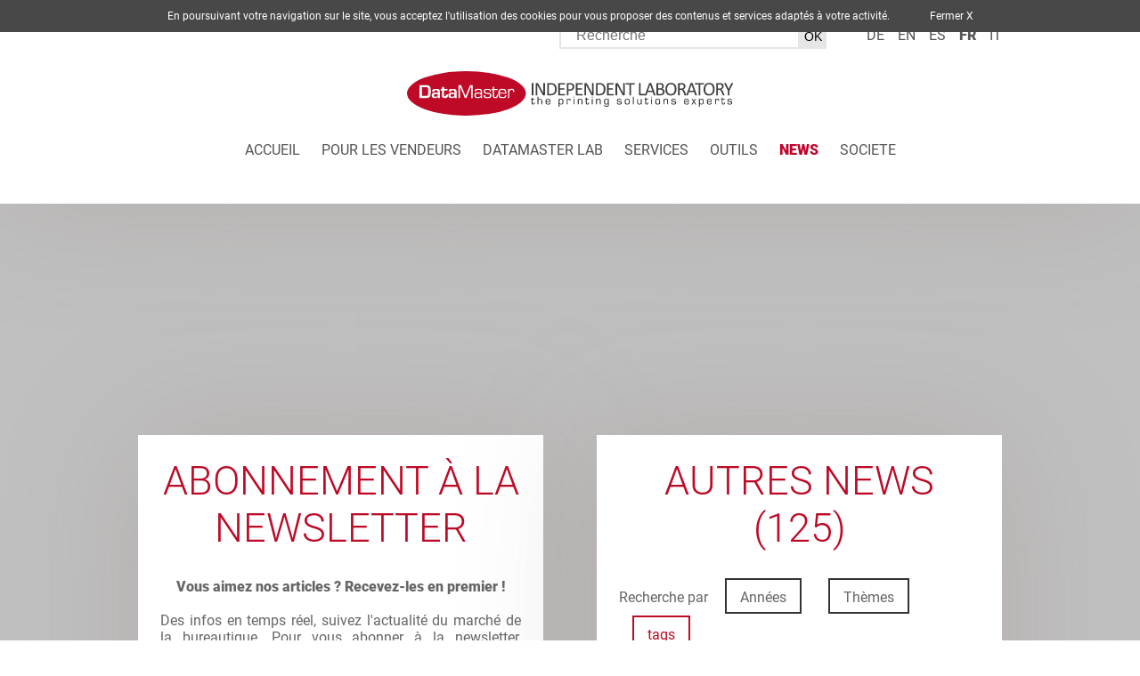

--- FILE ---
content_type: text/html; charset=UTF-8
request_url: https://datamaster.fr/News/index.php?tags=Xerox
body_size: 99390
content:
<!doctype html>
<html lang="fr">
	<head>
		<title> : DataMaster</title>
		<meta http-equiv="Content-Type" content="text/html; charset=UTF-8">
		<meta name="viewport" content="width=device-width, initial-scale=1.0, minimum-scale=1.0" />
		<meta name="google-site-verification" content="mD5C-vCf_17UhjmysCyUcvjN4LnWf4JcGRo1A2IT79g" />
		<meta name="keywords" content="Gestion documentaire, Solution d impression, Comparatif copieur, Imprimante, Copieur, Brochure, Fiche technique, Meilleur MFP professionnel, Meilleure marque photocopieur, Lenteur d'impression, Coût à la page, Réduire coût d'impression, Supprimer les coûts, A3, A4, ppm, Canon, Konica Minolta, Xerox, Sharp, Ricoh, HP, Kyocera,Toshiba, managed print services (mps), ged, geide, demat, dematerialisation, optimisation flux d'impression, gestion de parc, appel d'offres, conversion grammage">
		
		<script src="../commun/js/jquery-3.4.1.min.js" type="text/javascript"></script>		    
		<link href="../commun/css/main.css" rel="stylesheet" type="text/css">
		<link href="../commun/css/responsive.css" rel="stylesheet" type="text/css">
		<link href="../commun/css/navigation.css" rel="stylesheet" type="text/css">

		<meta property="og:title" content=" : DataMaster"/>
		<meta property="og:type" content="article"/>
		<meta property="og:url" content="https://datamaster.fr/News/index.php?tags=Xerox"/>
		<meta property="og:image" content="https://www.datamaster.fr/BanqueImage/actualite/fr/.jpg"/>
		<meta property="og:description" content=""/>
		<meta property="og:locale" content="fr_FR"/>
		<meta property="og:site_name" content="DataMaster"/>
		<meta property="og:article:published_time" content="T12:00:00+01:00"/>
				<link rel="shortcut icon" type="image/x-icon" href="../commun/image/favicon.ico">
		<link rel="apple-touch-icon" sizes="32x32" href="../commun/image/favicon.jpg">
		<link rel="alternate" type="application/rss+xml" title="Les actualit&eacute;s de DataMaster" href="http://datamaster.fr/rss-fr.xml">
				
	<script type="text/javascript">
	
			function AfficheGroupeNews(id) {
				bloc = 'Groupe'+id;
				document.getElementById("Groupe0").style.display="none";
				document.getElementById("Groupe1").style.display="none";
				document.getElementById("Groupe2").style.display="none";
				document.getElementById("Groupe3").style.display="none";
				document.getElementById("Groupe4").style.display="none";
				document.getElementById(bloc).style.display="block";
			
			}
			function AfficheBloc(nom) {
				bloc = 'bloc-'+nom;
				lien = 'lien-'+nom;
				document.getElementById('bloc-annee').style.display="none";
				document.getElementById('lien-annee').classList.remove('active');
				document.getElementById('bloc-type').style.display="none";
				document.getElementById('lien-type').classList.remove('active');
				document.getElementById('bloc-tags').style.display="none";
				document.getElementById('lien-tags').classList.remove('active');
				document.getElementById(bloc).style.display="block";
				document.getElementById(lien).classList.add('active');
			}
	</script>		<script>window.pipedriveLeadboosterConfig = {base: 'leadbooster-chat.pipedrive.com',companyId: 7900179,playbookUuid: '10f1f570-2049-4893-b441-51b149bf50e1',version: 2};(function () {var w = window;if (w.LeadBooster) {console.warn('LeadBooster already exists');} else {w.LeadBooster = {q: [],on: function (n, h) {this.q.push({ t: 'o', n: n, h: h });},trigger: function (n) {this.q.push({ t: 't', n: n });},};}})();</script><script src="https://leadbooster-chat.pipedrive.com/assets/loader.js" async></script>
</head>

<body  >
    		<script type="text/javascript">
			var _gaq = _gaq || [];
			_gaq.push(['_setAccount', 'UA-11075643-1']);
			_gaq.push(['_setDomainName', 'datamaster.fr']);
			_gaq.push(['_setAllowLinker', true]);
			_gaq.push(['_trackPageview']);
			(function() {
				var ga = document.createElement('script'); ga.type = 'text/javascript'; ga.async = true;
				ga.src = ('https:' == document.location.protocol ? 'https://ssl' : 'http://www') + '.google-analytics.com/ga.js';
				var s = document.getElementsByTagName('script')[0]; s.parentNode.insertBefore(ga, s);
			})();
		</script>
	<header class="container-fl">
	    <div class="container-fx padding15">
	    		        <div id="lang" class="f-right">
	            <ul>	            
	            	<li class="lang-item"><a href="https://www.printer-benchmark.com/News/index.php?tags=Xerox&langue=de" target="_self">de</a></li><li class="lang-item"><a href="https://www.printer-benchmark.com/News/index.php?tags=Xerox&langue=en" target="_self">en</a></li><li class="lang-item"><a href="https://www.printer-benchmark.com/News/index.php?tags=Xerox&langue=es" target="_self">es</a></li><li class="lang-item active "><a href="/News/index.php?tags=Xerox&langue=fr" target="_self">fr</a></li><li class="lang-item"><a href="https://www.printer-benchmark.com/News/index.php?tags=Xerox&langue=it" target="_self">it</a></li>	            </ul>
	        </div>
	        <div id="search" class="f-right">
	            <form action="../recherche.php" method="post">
	                <input type="text" name="MotClef" value="" placeholder="Recherche">
	                <input type="submit" value="OK">
	            </form>
	            <div class="clearfix"></div>
	        </div>
	        <div class="clearfix"></div>
	        <div id="logo" class="f-left">
	            <a href="https://www.datamaster.fr"><img src="../commun/image/logo_dataMaster-FR.svg"></a>
	        </div>
	        <a href="#" class="btn-burger"><img src="../commun/image/picto_burger.svg"></a>
	        <div class="clearfix d-xl-none"></div>
	        <div id="search2" class="f-right">
	            <form action="../recherche.php" method="post">
	                <input type="text" name="MotClef" value="" placeholder="Recherche">
	                <input type="submit" value="OK">
	            </form>
	            <div class="clearfix"></div>
	        </div>
	        <div class="clearfix d-xl-none"></div>
	        <nav id="mainNav" class="f-right">
	            
		<!-- MENU -->
		<ul class="menu">
			<li class="menu-item  ">
				<a href="../">Accueil</a>
			</li>
			<li class="menu-item  ">
				<a href="../Pour_les_vendeurs/">Pour les vendeurs</a>
				<button class="submenu-open-link"><img src="../commun/image/right-arrow.svg"></button>
				<ul class="submenu">
					<li class="submenu-item subTitle"><a href="../Vendeur/">Espace vendeur</a></li>
					<li class="submenu-item"><a href="../Pour_les_vendeurs/">Espace vendeur</a></li>
					<li class="submenu-item"><a href="../Pour_les_vendeurs/dmo-Brochure_Fiche_technique_Modèle_MFP_Agrafage_automatique_Impression_couleur_automatique_Chargeur_Mailbox_Bannette_Photocopieur_MFP_Multifonction_Impression_mobile_MPS_Magasin_papier_Appel_d_offres-fr.html">DMO Vendeur</a></li>
					<li class="submenu-item"><a href="../Pour_les_vendeurs/bigowl-CRM_Marché_bureautique_Suivi_de_clientèle_Gestion_de_clientèle_Base_de_données_Prospection-fr.html">CRM commercial</a></li>
					<li class="submenu-item"><a href="../Pour_les_vendeurs/formation-Monter_en_compétences_Expertise_métier_Techniques_de_ventes_OPCO_Budget_de_formation_Formation_commerciale-fr.html">Formation</a></li>
					<li class="submenu-item"><a href="../Pour_les_vendeurs/consulting-Appel_d_offres_Accompagnement_Analyse_flux_d_impression_Offres_commerciales_Consulting-fr.html">Consulting</a></li>
					<li class="submenu-item"><a href="../Pour_les_vendeurs/audit-Audit_parc_d_impression_Audit_impression_Analyse_flux_d_impression-fr.html">Audit</a></li>
				</ul>
			</li>
			<li class="menu-item  ">
				<a href="../DATAMASTER_Lab/a-propos-Laboratoire_indépendant_Benchmark_Marché_bureautique_Acheter_imprimante__Acheter_MFP_Acheter_copieur_Meilleur_marque__Modèle_MFP_Technique_de_ventes_Audit_d_impression-fr.html">DATAMASTER Lab</a>
				<button class="submenu-open-link"><img src="../commun/image/right-arrow.svg"></button>
				<ul class="submenu">
					<li class="submenu-item subTitle"><a href="../DATAMASTER_Lab/">A propos de</a></li>
					<li class="submenu-item"><a href="../DATAMASTER_Lab/a-propos-Laboratoire_indépendant_Benchmark_Marché_bureautique_Acheter_imprimante__Acheter_MFP_Acheter_copieur_Meilleur_marque__Modèle_MFP_Technique_de_ventes_Audit_d_impression-fr.html">A propos de</a></li>
					<li class="submenu-item"><a href="../DATAMASTER_Lab/labo-Laboratoire_indépendant_Benchmark_Marché_bureautique_Acheter_imprimante__Acheter_MFP_Acheter_copieur_Meilleur_marque__Modèle_MFP_Technique_de_ventes_Audit_d_impression-fr.html">Le laboratoire</a></li>
				</ul>
			</li>
			<li class="menu-item  ">
				<a href="../Services/recherche-Acheter_imprimante_Acheter_MFP_Acheter_copieur_Meilleure_marque_photocopier_imprimante_professionnel-fr.html">Services</a>
				<button class="submenu-open-link"><img src="../commun/image/right-arrow.svg"></button>
				<ul class="submenu">
					<li class="submenu-item subTitle"><a href="../Services/">Outil de recherche</a></li>
					<li class="submenu-item"><a href="../Services/recherche-Acheter_imprimante_Acheter_MFP_Acheter_copieur_Meilleure_marque_photocopier_imprimante_professionnel-fr.html">Outil de recherche</a></li>
					<li class="submenu-item"><a href="../Services/machine-Photocopieur_neuf_Copieur_reconditionné_Brochure_Fiche_technique_Fiche_constructeur-fr.html">DMO Machines</a></li>
					<li class="submenu-item"><a href="../Services/solution-Solution_GED__Solution_logicielle__Gestion_de_parc-fr.html">DMO Solutions</a></li>
				</ul>
			</li>
			<li class="menu-item  ">
				<a href="../Outils/grammage-Conversion_Grammage_A4_A3_Grammage_160gm2-fr.html">Outils</a>
				<button class="submenu-open-link"><img src="../commun/image/right-arrow.svg"></button>
				<ul class="submenu">
					<li class="submenu-item subTitle"><a href="../Outils/">Conversion Grammage</a></li>
					<li class="submenu-item"><a href="../Outils/grammage-Conversion_Grammage_A4_A3_Grammage_160gm2-fr.html">Conversion Grammage</a></li>
					<li class="submenu-item"><a href="../Outils/format-Conversion_Grammage_A4_A3_format-fr.html">Conversion Formats</a></li>
					<li class="submenu-item"><a href="../Outils/glossaire-Marché_bureautique_Vocabulaire_Terminologie_Vocabulaire_technique-fr.html">Glossaire</a></li>
				</ul>
			</li>
			<li class="menu-item active ">
				<a href="../News/">News</a>
			</li>
			<li class="menu-item  ">
				<a href="../Societe/">Societe</a>
			</li>
		</ul>
		<!-- #MENU -->	        </nav>
	        <div class="clearfix"></div>
	    </div>
	    
	</header>
    
<div class="clearfix"></div> 


<div class="clearfix"></div> 
	
<aside id="pub_machine" class="pub container-fl">
	</aside>

<div class="clearfix"></div> 

<main id="news" class="container-fx">
    
    
	    
    
    <div class="container-fx otherInfos" style="margin-top: -240px;">
        <div class="col1">
            <div class="newsletter shadow140" id="newsletter">
                <h3>Abonnement à la Newsletter</h3>
                <p><div style="text-align: center;"><b>Vous aimez nos articles ? Recevez-les en premier !<br />
<br type="_moz" />
</b></div>
<div style="text-align: justify;">Des infos en temps r&eacute;el, suivez l'actualit&eacute; du march&eacute; de la bureautique. Pour vous abonner &agrave; la newsletter, indiquez simplement ci-dessus l'adresse email sur laquelle vous souhaitez recevoir la newsletter puis validez. Pour vous d&eacute;sabonner par la suite, il vous suffira de cliquer sur le lien qui figure en bas de chaque newsletter afin de mettre &agrave; jour votre inscription.</div></p>
                <div class="newsletterForm">
                                        	<form action="/News/index.php#newsletter" method="post">
                    		<input type="hidden" name="Newsletter" value="1">
                    	    <input type="email" name="Email" style="text-transform:lowercase;" placeholder="mail" required="required">
                    	    <div class="checkbox"><input type="checkbox" id="ckeck1" required="required"><label for="ckeck1"> J'ai pris connaissance de la&nbsp;<a href="../Societe/rgpd--fr.html" societe="" style="" font-weight:="">Politique de Confidentialit&eacute; conforme RGPD</a><b> </b>de <b>DataMaster</b></label></div>
                    	    <div class="checkbox"><input type="checkbox" id="ckeck2" required="required"><label for="ckeck2"> Je souhaite recevoir la newsletter et être informé régulièrement sur toutes les nouveautés importantes</label></div>
                    	    <input type="submit" value="envoyer" class="btn-rouge ml-auto mr-auto"> 
                   		</form>
                   	                </div>
            </div>
        
            <div class="dmoPresentation zindex10 shadow140">
                <div align="center">
                	<iframe class="dmoVideo" width="100%" height="auto" src="https://www.youtube.com/embed/4YiINws7dMc" frameborder="0" allow="accelerometer; autoplay; encrypted-media; gyroscope; picture-in-picture" allowfullscreen></iframe>
           		</div> 
                <h3>Présentation DMO</h3>
                <p>C'est le portail de benchmark des produits et solutions documentaires. De l’imprimante aux logiciels, nous testons, analysons et certifions dans les conditions réelles d'utilisation afin de vous donner un œil objectif et critique.</p>
                <a href="../Societe/index.php?demonstration=1#formulaire" class="f-left btn-rouge marginl50">Tester DMO</a>
                <a href="../Societe/" class="f-right btn-rouge marginr50">Contactez-nous</a>
                <div class="clearfix"></div>
            </div>
            <div class="clearfix"></div>        
        </div>
        
        <div class="col2">
            <div class="otherNews shadow140" id="autre" name="autre">
                <h3>autres news (125)</h3>
                <div class="filters" style="display:inline-table;">
                	Recherche par                	<a id="lien-annee" onclick="javascript:AfficheBloc('annee');" >Années</a>
                	<a id="lien-type" onclick="javascript:AfficheBloc('type');" >Thèmes</a>
                	<a id="lien-tags" onclick="javascript:AfficheBloc('tags');" class="active" >tags</a>
                </div>
                <div class="clearfix"></div> 
                <div class="filterChoices" id="bloc-annee" style="min-height:36px;display:none;">
                	<a href="/News/index.php?annee=2026#autre" >2026</a><a href="/News/index.php?annee=2025#autre" >2025</a><a href="/News/index.php?annee=2024#autre" >2024</a><a href="/News/index.php?annee=2023#autre" >2023</a><a href="/News/index.php?annee=2022#autre" >2022</a><a href="/News/index.php?annee=2021#autre" >2021</a><a href="/News/index.php?annee=2020#autre" >2020</a><a href="/News/index.php?annee=2019#autre" >2019</a><a href="/News/index.php?annee=2018#autre" >2018</a><a href="/News/index.php?annee=2017#autre" >2017</a><a href="/News/index.php?annee=2016#autre" >2016</a><a href="/News/index.php?annee=2015#autre" >2015</a><a href="/News/index.php?annee=2014#autre" >2014</a><a href="/News/index.php?annee=2013#autre" >2013</a><a href="/News/index.php?annee=2012#autre" >2012</a><a href="/News/index.php?annee=2011#autre" >2011</a><a href="/News/index.php?annee=2010#autre" >2010</a><a href="/News/index.php?annee=2009#autre" >2009</a><a href="/News/index.php?annee=2008#autre" >2008</a>                </div>
                <div class="filterChoices" id="bloc-type" style="min-height:36px;display:none;">
                	<a style="text-transform: uppercase;" href="/News/index.php?type=marche" 		>Marchés</a>
                	<a style="text-transform: uppercase;" href="/News/index.php?type=machine" 		>machines</a>
                	<a style="text-transform: uppercase;" href="/News/index.php?type=solution" 	>solutions</a>
                	<a style="text-transform: uppercase;" href="/News/index.php?type=datamaster" 	>DataMaster</a>
                	<a style="text-transform: uppercase;" href="/News/index.php?type=test" 		>laboratoire</a>
                </div>
                <div class="filterChoices" id="bloc-tags" style="min-height:36px;display:block;" align="center">
                	<form action="/News/index.php" method="get" align="center">
                		<input type="text" name="tags" placeholder="tags" value="Xerox" size="20" style="float:center;margin:1px; border:2px solid #950f17;font-size: 14px; padding: 1px 2px;  width: auto;">
						<input type="submit" name="envoi" value="rechercher" style="float:center;margin:1px; border:2px solid #950f17;font-size: 14px; padding: 1px 2px;  width: auto;text-transform: uppercase;">
					</form>&nbsp;  
                </div>
                <div class="clearfix"></div> 
                	                
		<div class="newsBloc">
				<div class="newsList">
					<!-- actu #1499 -->
					<a href="../News/1499-Awards_2025_Meilleure_qualité_d_impression_imprimante_multifonction_A3-fr.html" class="newsItem">
						<div class="newsImg" style='background-image: url("https://www.datamaster.fr/BanqueImage/actualite/fr/1499.jpg")' alt="DataMaster : Awards 2025 : Meilleure qualité d'impression imprimante multifonction A3" title="DataMaster : Awards 2025 : Meilleure qualité d'impression imprimante multifonction A3">&nbsp;</div>
						<div class="newsContent">
							<strong>Awards 2025 : Meilleure qualité d'impression imprimante multifonction A3</strong><br>
							05 Jun 2025
						</div>
						<div class="clearfix"></div>    
					</a>
					<!-- actu #1488 -->
					<a href="../News/1488-DataMaster_attribue_cinq_étoiles_à_la_gamme_Xerox_AltaLink_82nn_de_multifonctions_couleur_A3-fr.html" class="newsItem">
						<div class="newsImg" style='background-image: url("https://www.datamaster.fr/BanqueImage/actualite/fr/1488.jpg")' alt="DataMaster : DataMaster attribue cinq étoiles à la gamme Xerox AltaLink 82nn de multifonctions couleur A3" title="DataMaster : DataMaster attribue cinq étoiles à la gamme Xerox AltaLink 82nn de multifonctions couleur A3">&nbsp;</div>
						<div class="newsContent">
							<strong>DataMaster attribue cinq étoiles à la gamme Xerox AltaLink 82nn de multifonctions couleur A3</strong><br>
							01 Apr 2025
						</div>
						<div class="clearfix"></div>    
					</a>
					<!-- actu #1481 -->
					<a href="../News/1481-L_acquisition_de_Lexmark_par_Xerox_Les_marques_américaines_d_impression_de_bureau_s_alignent-fr.html" class="newsItem">
						<div class="newsImg" style='background-image: url("https://www.datamaster.fr/BanqueImage/actualite/1481.jpg")' alt="DataMaster : L'acquisition de Lexmark par Xerox: Les marques américaines d'impression de bureau s'alignent" title="DataMaster : L'acquisition de Lexmark par Xerox: Les marques américaines d'impression de bureau s'alignent">&nbsp;</div>
						<div class="newsContent">
							<strong>L'acquisition de Lexmark par Xerox: Les marques américaines d'impression de bureau s'alignent</strong><br>
							31 Dec 2024
						</div>
						<div class="clearfix"></div>    
					</a>
					<!-- actu #1326 -->
					<a href="../News/1326-Award_DataMaster_Lab_pour_les_MFP_sortie_de_numérisation_de_petit_poids_et_de_haute_qualité-fr.html" class="newsItem">
						<div class="newsImg" style='background-image: url("https://www.datamaster.fr/BanqueImage/actualite/fr/1326.jpg")' alt="DataMaster : Award DataMaster Lab pour les MFP : sortie de numérisation de petit poids et de haute qualité" title="DataMaster : Award DataMaster Lab pour les MFP : sortie de numérisation de petit poids et de haute qualité">&nbsp;</div>
						<div class="newsContent">
							<strong>Award DataMaster Lab pour les MFP : sortie de numérisation de petit poids et de haute qualité</strong><br>
							12 May 2022
						</div>
						<div class="clearfix"></div>    
					</a>
					<!-- actu #1319 -->
					<a href="../News/1319-HP_Inc_et_Xerox_épisode_2022-fr.html" class="newsItem">
						<div class="newsImg" style='background-image: url("https://www.datamaster.fr/BanqueImage/actualite/1319.jpg")' alt="DataMaster : HP Inc et Xerox, épisode 2022" title="DataMaster : HP Inc et Xerox, épisode 2022">&nbsp;</div>
						<div class="newsContent">
							<strong>HP Inc et Xerox, épisode 2022</strong><br>
							21 Apr 2022
						</div>
						<div class="clearfix"></div>    
					</a>
					<!-- actu #1312 -->
					<a href="../News/1312-Xerox_lance_une_nouvelle_gamme_de_copieurs_A3_VersaLink-fr.html" class="newsItem">
						<div class="newsImg" style='background-image: url("https://www.datamaster.fr/BanqueImage/actualite/1312.jpg")' alt="DataMaster : Xerox lance une nouvelle gamme de copieurs A3 VersaLink" title="DataMaster : Xerox lance une nouvelle gamme de copieurs A3 VersaLink">&nbsp;</div>
						<div class="newsContent">
							<strong>Xerox lance une nouvelle gamme de copieurs A3 VersaLink</strong><br>
							25 Mar 2022
						</div>
						<div class="clearfix"></div>    
					</a>
					<!-- actu #1273 -->
					<a href="../News/1273-De_nouveaux_copieurs_A3_par_le_constructeur_précédemment_connu_sous_le_nom_de_FujiXerox-fr.html" class="newsItem">
						<div class="newsImg" style='background-image: url("https://www.datamaster.fr/BanqueImage/actualite/1273.jpg")' alt="DataMaster : De nouveaux copieurs A3 par le constructeur précédemment connu sous le nom de FujiXerox" title="DataMaster : De nouveaux copieurs A3 par le constructeur précédemment connu sous le nom de FujiXerox">&nbsp;</div>
						<div class="newsContent">
							<strong>De nouveaux copieurs A3 par le constructeur précédemment connu sous le nom de FujiXerox</strong><br>
							20 Apr 2021
						</div>
						<div class="clearfix"></div>    
					</a>
					<!-- actu #1264 -->
					<a href="../News/1264-Xerox_Corporation_investit_les_secteurs_du_logiciel_du_financement_et_de_l_innovation-fr.html" class="newsItem">
						<div class="newsImg" style='background-image: url("https://www.datamaster.fr/BanqueImage/actualite/1264.jpg")' alt="DataMaster : Xerox Corporation investit les secteurs du logiciel, du financement et de l'innovation" title="DataMaster : Xerox Corporation investit les secteurs du logiciel, du financement et de l'innovation">&nbsp;</div>
						<div class="newsContent">
							<strong>Xerox Corporation investit les secteurs du logiciel, du financement et de l'innovation</strong><br>
							05 Feb 2021
						</div>
						<div class="clearfix"></div>    
					</a>
					<!-- actu #1215 -->
					<a href="../News/1215-Une_nouvelle_gamme_de_MFP_Altalink_Xerox-fr.html" class="newsItem">
						<div class="newsImg" style='background-image: url("https://www.datamaster.fr/BanqueImage/actualite/1215.jpg")' alt="DataMaster : Une nouvelle gamme de MFP Altalink Xerox" title="DataMaster : Une nouvelle gamme de MFP Altalink Xerox">&nbsp;</div>
						<div class="newsContent">
							<strong>Une nouvelle gamme de MFP Altalink Xerox</strong><br>
							16 Jul 2020
						</div>
						<div class="clearfix"></div>    
					</a>
					<!-- actu #1205 -->
					<a href="../News/1205-Xerox_abandonne_sa_tentative_de_reprise_de_HP-fr.html" class="newsItem">
						<div class="newsImg" style='background-image: url("https://www.datamaster.fr/BanqueImage/actualite/1205.jpg")' alt="DataMaster : Xerox abandonne sa tentative de reprise de HP" title="DataMaster : Xerox abandonne sa tentative de reprise de HP">&nbsp;</div>
						<div class="newsContent">
							<strong>Xerox abandonne sa tentative de reprise de HP</strong><br>
							02 Apr 2020
						</div>
						<div class="clearfix"></div>    
					</a>
					<!-- actu #1199 -->
					<a href="../News/1199-Saga_HP_Xerox_les_derniers_rebondissements_-fr.html" class="newsItem">
						<div class="newsImg" style='background-image: url("https://www.datamaster.fr/BanqueImage/actualite/1199.jpg")' alt="DataMaster : Saga HP/Xerox : les derniers rebondissements !" title="DataMaster : Saga HP/Xerox : les derniers rebondissements !">&nbsp;</div>
						<div class="newsContent">
							<strong>Saga HP/Xerox : les derniers rebondissements !</strong><br>
							25 Feb 2020
						</div>
						<div class="clearfix"></div>    
					</a>
					<!-- actu #1196 -->
					<a href="../News/1196-DataMaster_Lab_au_salon_C_Print2020-fr.html" class="newsItem">
						<div class="newsImg" style='background-image: url("https://www.datamaster.fr/BanqueImage/actualite/1196.jpg")' alt="DataMaster : DataMaster Lab au salon C!Print2020" title="DataMaster : DataMaster Lab au salon C!Print2020">&nbsp;</div>
						<div class="newsContent">
							<strong>DataMaster Lab au salon C!Print2020</strong><br>
							07 Feb 2020
						</div>
						<div class="clearfix"></div>    
					</a>
					<!-- actu #1191 -->
					<a href="../News/1191-Feuille_de_route_des_produits_PaperCut_avec_Info_Technology_Supply_(ITS_France)-fr.html" class="newsItem">
						<div class="newsImg" style='background-image: url("https://www.datamaster.fr/BanqueImage/actualite/1191.jpg")' alt="DataMaster : Feuille de route des produits PaperCut avec Info Technology Supply (ITS France)" title="DataMaster : Feuille de route des produits PaperCut avec Info Technology Supply (ITS France)">&nbsp;</div>
						<div class="newsContent">
							<strong>Feuille de route des produits PaperCut avec Info Technology Supply (ITS France)</strong><br>
							17 Jan 2020
						</div>
						<div class="clearfix"></div>    
					</a>
					<!-- actu #1190 -->
					<a href="../News/1190-Xerox_HP_le_bras_de_fer_continue_-fr.html" class="newsItem">
						<div class="newsImg" style='background-image: url("https://www.datamaster.fr/BanqueImage/actualite/1190.jpg")' alt="DataMaster : Xerox/HP : le bras de fer continue !" title="DataMaster : Xerox/HP : le bras de fer continue !">&nbsp;</div>
						<div class="newsContent">
							<strong>Xerox/HP : le bras de fer continue !</strong><br>
							10 Jan 2020
						</div>
						<div class="clearfix"></div>    
					</a>
				</div>
				<div class="newsList">
					<!-- actu #1188 -->
					<a href="../News/1188-Fusion_Xerox_HP_le_feuilleton_continue_-fr.html" class="newsItem">
						<div class="newsImg" style='background-image: url("https://www.datamaster.fr/BanqueImage/actualite/1188.jpg")' alt="DataMaster : Fusion Xerox/HP, le feuilleton continue !" title="DataMaster : Fusion Xerox/HP, le feuilleton continue !">&nbsp;</div>
						<div class="newsContent">
							<strong>Fusion Xerox/HP, le feuilleton continue !</strong><br>
							04 Dec 2019
						</div>
						<div class="clearfix"></div>    
					</a>
					<!-- actu #1187 -->
					<a href="../News/1187-Découvrez_les_nouvelles_fonctionnalité_de_PaperCut_19.2_avec_Info_Technology_Supply_(ITS_France)-fr.html" class="newsItem">
						<div class="newsImg" style='background-image: url("https://www.datamaster.fr/BanqueImage/actualite/1187.jpg")' alt="DataMaster : Découvrez les nouvelles fonctionnalité de PaperCut 19.2 avec Info Technology Supply (ITS France)" title="DataMaster : Découvrez les nouvelles fonctionnalité de PaperCut 19.2 avec Info Technology Supply (ITS France)">&nbsp;</div>
						<div class="newsContent">
							<strong>Découvrez les nouvelles fonctionnalité de PaperCut 19.2 avec Info Technology Supply (ITS France)</strong><br>
							22 Nov 2019
						</div>
						<div class="clearfix"></div>    
					</a>
					<!-- actu #1186 -->
					<a href="../News/1186-Xerox_divorce_de_Fuji_et_fait_les_yeux_doux_à_HP-fr.html" class="newsItem">
						<div class="newsImg" style='background-image: url("https://www.datamaster.fr/BanqueImage/actualite/1186.jpg")' alt="DataMaster : Xerox divorce de Fuji et fait les yeux doux à HP" title="DataMaster : Xerox divorce de Fuji et fait les yeux doux à HP">&nbsp;</div>
						<div class="newsContent">
							<strong>Xerox divorce de Fuji et fait les yeux doux à HP</strong><br>
							12 Nov 2019
						</div>
						<div class="clearfix"></div>    
					</a>
					<!-- actu #1181 -->
					<a href="../News/1181-Xerox_lance_Adaptive_CMYK_Plus_et_les_PrimeLink_C9065_et_C9070-fr.html" class="newsItem">
						<div class="newsImg" style='background-image: url("https://www.datamaster.fr/BanqueImage/actualite/1181.jpg")' alt="DataMaster : Xerox lance Adaptive CMYK Plus et les PrimeLink C9065 et C9070" title="DataMaster : Xerox lance Adaptive CMYK Plus et les PrimeLink C9065 et C9070">&nbsp;</div>
						<div class="newsContent">
							<strong>Xerox lance Adaptive CMYK Plus et les PrimeLink C9065 et C9070</strong><br>
							10 Oct 2019
						</div>
						<div class="clearfix"></div>    
					</a>
					<!-- actu #1175 -->
					<a href="../News/1175-Xerox_lance_trois_nouvelles_machines_A4-fr.html" class="newsItem">
						<div class="newsImg" style='background-image: url("https://www.datamaster.fr/BanqueImage/actualite/1175.jpg")' alt="DataMaster : Xerox lance trois nouvelles machines A4" title="DataMaster : Xerox lance trois nouvelles machines A4">&nbsp;</div>
						<div class="newsContent">
							<strong>Xerox lance trois nouvelles machines A4</strong><br>
							09 Sep 2019
						</div>
						<div class="clearfix"></div>    
					</a>
					<!-- actu #1155 -->
					<a href="../News/1155-Nouvelle_presse_à_jet_d_encre_Xerox_la_Baltoro_HF-fr.html" class="newsItem">
						<div class="newsImg" style='background-image: url("https://www.datamaster.fr/BanqueImage/actualite/1155.jpg")' alt="DataMaster : Nouvelle presse à jet d'encre Xerox - la Baltoro HF" title="DataMaster : Nouvelle presse à jet d'encre Xerox - la Baltoro HF">&nbsp;</div>
						<div class="newsContent">
							<strong>Nouvelle presse à jet d'encre Xerox - la Baltoro HF</strong><br>
							04 Jul 2019
						</div>
						<div class="clearfix"></div>    
					</a>
					<!-- actu #1144 -->
					<a href="../News/1144-HP_et_Xerox_annoncent_leur_partenariat-fr.html" class="newsItem">
						<div class="newsImg" style='background-image: url("https://www.datamaster.fr/BanqueImage/actualite/1144.jpg")' alt="DataMaster : HP et Xerox annoncent leur partenariat" title="DataMaster : HP et Xerox annoncent leur partenariat">&nbsp;</div>
						<div class="newsContent">
							<strong>HP et Xerox annoncent leur partenariat</strong><br>
							07 Jun 2019
						</div>
						<div class="clearfix"></div>    
					</a>
					<!-- actu #1131 -->
					<a href="../News/1131-Les_nouveaux_services_de_Xerox_pour_la_transformation_numérique_des_entreprises_-fr.html" class="newsItem">
						<div class="newsImg" style='background-image: url("https://www.datamaster.fr/BanqueImage/actualite/1131.jpg")' alt="DataMaster : Les nouveaux services de Xerox pour la transformation numérique des entreprises :" title="DataMaster : Les nouveaux services de Xerox pour la transformation numérique des entreprises :">&nbsp;</div>
						<div class="newsContent">
							<strong>Les nouveaux services de Xerox pour la transformation numérique des entreprises :</strong><br>
							28 Mar 2019
						</div>
						<div class="clearfix"></div>    
					</a>
					<!-- actu #1116 -->
					<a href="../News/1116-Nouveaux_MFP_AltaLink_Xerox_sécurité_et_intuitivité_renforcées-fr.html" class="newsItem">
						<div class="newsImg" style='background-image: url("https://www.datamaster.fr/BanqueImage/actualite/1116.jpg")' alt="DataMaster : Nouveaux MFP AltaLink Xerox : sécurité et intuitivité renforcées" title="DataMaster : Nouveaux MFP AltaLink Xerox : sécurité et intuitivité renforcées">&nbsp;</div>
						<div class="newsContent">
							<strong>Nouveaux MFP AltaLink Xerox : sécurité et intuitivité renforcées</strong><br>
							01 Feb 2019
						</div>
						<div class="clearfix"></div>    
					</a>
					<!-- actu #1117 -->
					<a href="../News/1117-Pour_Xerox_des_bénéfices_au_delà_des_attentes_et_des_actions_en_hausse-fr.html" class="newsItem">
						<div class="newsImg" style='background-image: url("https://www.datamaster.fr/BanqueImage/actualite/1117.jpg")' alt="DataMaster : Pour Xerox, des bénéfices au-delà des attentes et des actions en hausse" title="DataMaster : Pour Xerox, des bénéfices au-delà des attentes et des actions en hausse">&nbsp;</div>
						<div class="newsContent">
							<strong>Pour Xerox, des bénéfices au-delà des attentes et des actions en hausse</strong><br>
							01 Feb 2019
						</div>
						<div class="clearfix"></div>    
					</a>
					<!-- actu #1099 -->
					<a href="../News/1099-Nouveaux_modèles_ConnectKey_de_Xerox-fr.html" class="newsItem">
						<div class="newsImg" style='background-image: url("https://www.datamaster.fr/BanqueImage/actualite/1099.jpg")' alt="DataMaster : Nouveaux modèles ConnectKey de Xerox" title="DataMaster : Nouveaux modèles ConnectKey de Xerox">&nbsp;</div>
						<div class="newsContent">
							<strong>Nouveaux modèles ConnectKey de Xerox</strong><br>
							15 Nov 2018
						</div>
						<div class="clearfix"></div>    
					</a>
					<!-- actu #1092 -->
					<a href="../News/1092-AM_Trust_et_MYQ_une_association_pour_le_meilleur-fr.html" class="newsItem">
						<div class="newsImg" style='background-image: url("https://www.datamaster.fr/BanqueImage/actualite/1092.jpg")' alt="DataMaster : AM Trust et MYQ, une association pour le meilleur" title="DataMaster : AM Trust et MYQ, une association pour le meilleur">&nbsp;</div>
						<div class="newsContent">
							<strong>AM Trust et MYQ, une association pour le meilleur</strong><br>
							22 Oct 2018
						</div>
						<div class="clearfix"></div>    
					</a>
					<!-- actu #1078 -->
					<a href="../News/1078-Xerox_n_est_pas_à_vendre-fr.html" class="newsItem">
						<div class="newsImg" style='background-image: url("https://www.datamaster.fr/BanqueImage/actualite/1078.jpg")' alt="DataMaster : Xerox n'est pas à vendre" title="DataMaster : Xerox n'est pas à vendre">&nbsp;</div>
						<div class="newsContent">
							<strong>Xerox n'est pas à vendre</strong><br>
							27 Jul 2018
						</div>
						<div class="clearfix"></div>    
					</a>
					<!-- actu #1076 -->
					<a href="../News/1076-Cegid_et_Xerox_un_partenariat_au_service_des_comptables-fr.html" class="newsItem">
						<div class="newsImg" style='background-image: url("https://www.datamaster.fr/BanqueImage/actualite/1076.jpg")' alt="DataMaster : Cegid et Xerox, un partenariat au service des comptables" title="DataMaster : Cegid et Xerox, un partenariat au service des comptables">&nbsp;</div>
						<div class="newsContent">
							<strong>Cegid et Xerox, un partenariat au service des comptables</strong><br>
							11 Jul 2018
						</div>
						<div class="clearfix"></div>    
					</a>
				</div>
				<div class="newsList">
					<!-- actu #1069 -->
					<a href="../News/1069-Xerox_Iridesse_une_presse_innovante_pour_les_professionnels_de_la_communication_graphique-fr.html" class="newsItem">
						<div class="newsImg" style='background-image: url("https://www.datamaster.fr/BanqueImage/actualite/1069.jpg")' alt="DataMaster : Xerox Iridesse : une presse innovante pour les professionnels de la communication graphique" title="DataMaster : Xerox Iridesse : une presse innovante pour les professionnels de la communication graphique">&nbsp;</div>
						<div class="newsContent">
							<strong>Xerox Iridesse : une presse innovante pour les professionnels de la communication graphique</strong><br>
							25 May 2018
						</div>
						<div class="clearfix"></div>    
					</a>
					<!-- actu #1045 -->
					<a href="../News/1045-Fujifilm_intègre_Xerox_et_redistribue_les_cartes-fr.html" class="newsItem">
						<div class="newsImg" style='background-image: url("https://www.datamaster.fr/BanqueImage/actualite/1045.jpg")' alt="DataMaster : Fujifilm intègre Xerox et redistribue les cartes" title="DataMaster : Fujifilm intègre Xerox et redistribue les cartes">&nbsp;</div>
						<div class="newsContent">
							<strong>Fujifilm intègre Xerox et redistribue les cartes</strong><br>
							31 Jan 2018
						</div>
						<div class="clearfix"></div>    
					</a>
					<!-- actu #1013 -->
					<a href="../News/1013-DataMaster_Lab_accorde_5_étoiles_aux_MFP_AltaLink_de_Xerox-fr.html" class="newsItem">
						<div class="newsImg" style='background-image: url("https://www.datamaster.fr/BanqueImage/actualite/1013.jpg")' alt="DataMaster : DataMaster Lab accorde 5 étoiles aux MFP AltaLink de Xerox" title="DataMaster : DataMaster Lab accorde 5 étoiles aux MFP AltaLink de Xerox">&nbsp;</div>
						<div class="newsContent">
							<strong>DataMaster Lab accorde 5 étoiles aux MFP AltaLink de Xerox</strong><br>
							27 Jul 2017
						</div>
						<div class="clearfix"></div>    
					</a>
					<!-- actu #1011 -->
					<a href="../News/1011-DataMaster_LAB_teste_les_nouveaux_équipements_de_la_série_AltaLink_C8000_de_XEROX-fr.html" class="newsItem">
						<div class="newsImg" style='background-image: url("https://www.datamaster.fr/BanqueImage/actualite/1011.jpg")' alt="DataMaster : DataMaster LAB teste les nouveaux équipements de la série AltaLink C8000 de XEROX" title="DataMaster : DataMaster LAB teste les nouveaux équipements de la série AltaLink C8000 de XEROX">&nbsp;</div>
						<div class="newsContent">
							<strong>DataMaster LAB teste les nouveaux équipements de la série AltaLink C8000 de XEROX</strong><br>
							20 Jul 2017
						</div>
						<div class="clearfix"></div>    
					</a>
					<!-- actu #993 -->
					<a href="../News/993-DataMaster_accorde_4_5_étoiles_aux_MFP_A4_couleur_VersaLink_B405DN_de_Xerox-fr.html" class="newsItem">
						<div class="newsImg" style='background-image: url("https://www.datamaster.fr/BanqueImage/actualite/993.jpg")' alt="DataMaster : DataMaster accorde 4,5 étoiles aux MFP A4 couleur VersaLink B405DN de Xerox" title="DataMaster : DataMaster accorde 4,5 étoiles aux MFP A4 couleur VersaLink B405DN de Xerox">&nbsp;</div>
						<div class="newsContent">
							<strong>DataMaster accorde 4,5 étoiles aux MFP A4 couleur VersaLink B405DN de Xerox</strong><br>
							17 May 2017
						</div>
						<div class="clearfix"></div>    
					</a>
					<!-- actu #990 -->
					<a href="../News/990-Batterie_de_tests_en_revue_pour_le_MFP_Xerox_VersaLink_C405-fr.html" class="newsItem">
						<div class="newsImg" style='background-image: url("https://www.datamaster.fr/BanqueImage/actualite/990.jpg")' alt="DataMaster : Batterie de tests en revue pour le MFP Xerox VersaLink C405" title="DataMaster : Batterie de tests en revue pour le MFP Xerox VersaLink C405">&nbsp;</div>
						<div class="newsContent">
							<strong>Batterie de tests en revue pour le MFP Xerox VersaLink C405</strong><br>
							03 May 2017
						</div>
						<div class="clearfix"></div>    
					</a>
					<!-- actu #982 -->
					<a href="../News/982-Xerox_lance_29_imprimantes_et_MFP_ConnectKey_2017_les_VersaLink_et_AltaLink-fr.html" class="newsItem">
						<div class="newsImg" style='background-image: url("https://www.datamaster.fr/BanqueImage/actualite/982.jpg")' alt="DataMaster : Xerox lance 29 imprimantes et MFP ConnectKey 2017 : les VersaLink et AltaLink" title="DataMaster : Xerox lance 29 imprimantes et MFP ConnectKey 2017 : les VersaLink et AltaLink">&nbsp;</div>
						<div class="newsContent">
							<strong>Xerox lance 29 imprimantes et MFP ConnectKey 2017 : les VersaLink et AltaLink</strong><br>
							31 Mar 2017
						</div>
						<div class="clearfix"></div>    
					</a>
					<!-- actu #968 -->
					<a href="../News/968-Xerox_lance_la_nouvelle_gamme_de_MFP_et_d_imprimantes_VersaLink-fr.html" class="newsItem">
						<div class="newsImg" style='background-image: url("https://www.datamaster.fr/BanqueImage/actualite/968.jpg")' alt="DataMaster : Xerox lance la nouvelle gamme de MFP et d’imprimantes VersaLink" title="DataMaster : Xerox lance la nouvelle gamme de MFP et d’imprimantes VersaLink">&nbsp;</div>
						<div class="newsContent">
							<strong>Xerox lance la nouvelle gamme de MFP et d’imprimantes VersaLink</strong><br>
							20 Feb 2017
						</div>
						<div class="clearfix"></div>    
					</a>
					<!-- actu #966 -->
					<a href="../News/966-AM_Trust_investit_majoritairement_dans_le_capital_de_Document_Concept_87_23-fr.html" class="newsItem">
						<div class="newsImg" style='background-image: url("https://www.datamaster.fr/BanqueImage/actualite/966.jpg")' alt="DataMaster : AM Trust investit majoritairement dans le capital de Document Concept 87 & 23" title="DataMaster : AM Trust investit majoritairement dans le capital de Document Concept 87 & 23">&nbsp;</div>
						<div class="newsContent">
							<strong>AM Trust investit majoritairement dans le capital de Document Concept 87 & 23</strong><br>
							13 Feb 2017
						</div>
						<div class="clearfix"></div>    
					</a>
					<!-- actu #945 -->
					<a href="../News/945-Xerox_lance_deux_systèmes_d_impression_pour_les_TPE_PME-fr.html" class="newsItem">
						<div class="newsImg" style='background-image: url("https://www.datamaster.fr/BanqueImage/actualite/945.jpg")' alt="DataMaster : Xerox lance deux systèmes d’impression pour les TPE/PME" title="DataMaster : Xerox lance deux systèmes d’impression pour les TPE/PME">&nbsp;</div>
						<div class="newsContent">
							<strong>Xerox lance deux systèmes d’impression pour les TPE/PME</strong><br>
							21 Nov 2016
						</div>
						<div class="clearfix"></div>    
					</a>
					<!-- actu #930 -->
					<a href="../News/930-Xerox_lance_trois_machines_pour_s_attaquer_aux_pertes_de_productivité-fr.html" class="newsItem">
						<div class="newsImg" style='background-image: url("https://www.datamaster.fr/BanqueImage/actualite/930.jpg")' alt="DataMaster : Xerox lance trois machines pour s’attaquer aux pertes de productivité" title="DataMaster : Xerox lance trois machines pour s’attaquer aux pertes de productivité">&nbsp;</div>
						<div class="newsContent">
							<strong>Xerox lance trois machines pour s’attaquer aux pertes de productivité</strong><br>
							14 Sep 2016
						</div>
						<div class="clearfix"></div>    
					</a>
					<!-- actu #933 -->
					<a href="../News/933-e_Cervo_souffle_ses_15èmes_bougies_-fr.html" class="newsItem">
						<div class="newsImg" style='background-image: url("https://www.datamaster.fr/BanqueImage/actualite/933.jpg")' alt="DataMaster : e-Cervo souffle ses 15èmes bougies !" title="DataMaster : e-Cervo souffle ses 15èmes bougies !">&nbsp;</div>
						<div class="newsContent">
							<strong>e-Cervo souffle ses 15èmes bougies !</strong><br>
							05 Sep 2016
						</div>
						<div class="clearfix"></div>    
					</a>
					<!-- actu #921 -->
					<a href="../News/921-DataMaster_à_la_Drupa_2016_5_6_cap_sur_le_fluo_et_le_toner_blanc-fr.html" class="newsItem">
						<div class="newsImg" style='background-image: url("https://www.datamaster.fr/BanqueImage/actualite/921.jpg")' alt="DataMaster : DataMaster à la Drupa 2016 5/6 : cap sur le fluo et le toner blanc" title="DataMaster : DataMaster à la Drupa 2016 5/6 : cap sur le fluo et le toner blanc">&nbsp;</div>
						<div class="newsContent">
							<strong>DataMaster à la Drupa 2016 5/6 : cap sur le fluo et le toner blanc</strong><br>
							22 Jul 2016
						</div>
						<div class="clearfix"></div>    
					</a>
					<!-- actu #914 -->
					<a href="../News/914-DataMaster_teste_actuellement_le_MFP_6655i_de_Xerox-fr.html" class="newsItem">
						<div class="newsImg" style='background-image: url("https://www.datamaster.fr/BanqueImage/actualite/914.jpg")' alt="DataMaster : DataMaster teste actuellement le MFP 6655i de Xerox" title="DataMaster : DataMaster teste actuellement le MFP 6655i de Xerox">&nbsp;</div>
						<div class="newsContent">
							<strong>DataMaster teste actuellement le MFP 6655i de Xerox</strong><br>
							22 Jun 2016
						</div>
						<div class="clearfix"></div>    
					</a>
				</div>
				<div class="newsList">
					<!-- actu #912 -->
					<a href="../News/912-DataMaster_à_la_Drupa_2016_2_6_L_impression_de_production_jet_d_encre-fr.html" class="newsItem">
						<div class="newsImg" style='background-image: url("https://www.datamaster.fr/BanqueImage/actualite/912.jpg")' alt="DataMaster : DataMaster à la Drupa 2016 2/6 : L’impression de production jet d’encre" title="DataMaster : DataMaster à la Drupa 2016 2/6 : L’impression de production jet d’encre">&nbsp;</div>
						<div class="newsContent">
							<strong>DataMaster à la Drupa 2016 2/6 : L’impression de production jet d’encre</strong><br>
							17 Jun 2016
						</div>
						<div class="clearfix"></div>    
					</a>
					<!-- actu #910 -->
					<a href="../News/910-DataMaster_à_la_Drupa_2016_1_6_Quoi_de_neuf_chez_les_constructeurs_-fr.html" class="newsItem">
						<div class="newsImg" style='background-image: url("https://www.datamaster.fr/BanqueImage/actualite/910.jpg")' alt="DataMaster : DataMaster à la Drupa 2016 1/6 : Quoi de neuf chez les constructeurs ?" title="DataMaster : DataMaster à la Drupa 2016 1/6 : Quoi de neuf chez les constructeurs ?">&nbsp;</div>
						<div class="newsContent">
							<strong>DataMaster à la Drupa 2016 1/6 : Quoi de neuf chez les constructeurs ?</strong><br>
							14 Jun 2016
						</div>
						<div class="clearfix"></div>    
					</a>
					<!-- actu #909 -->
					<a href="../News/909-DataMaster_en_immersion_à_la_Drupa_2016-fr.html" class="newsItem">
						<div class="newsImg" style='background-image: url("https://www.datamaster.fr/BanqueImage/actualite/909.jpg")' alt="DataMaster : DataMaster en immersion à la Drupa 2016" title="DataMaster : DataMaster en immersion à la Drupa 2016">&nbsp;</div>
						<div class="newsContent">
							<strong>DataMaster en immersion à la Drupa 2016</strong><br>
							02 Jun 2016
						</div>
						<div class="clearfix"></div>    
					</a>
					<!-- actu #901 -->
					<a href="../News/901-Un_nouveau_contrôleur_pour_des_machines_plus_«_intelligentes_»-fr.html" class="newsItem">
						<div class="newsImg" style='background-image: url("https://www.datamaster.fr/BanqueImage/actualite/901.jpg")' alt="DataMaster : Un nouveau contrôleur pour des machines plus « intelligentes »" title="DataMaster : Un nouveau contrôleur pour des machines plus « intelligentes »">&nbsp;</div>
						<div class="newsContent">
							<strong>Un nouveau contrôleur pour des machines plus « intelligentes »</strong><br>
							22 Apr 2016
						</div>
						<div class="clearfix"></div>    
					</a>
					<!-- actu #889 -->
					<a href="../News/889-Xerox_personnalise_ses_MFP_pour_les_rendre_plus_«_intelligents_»-fr.html" class="newsItem">
						<div class="newsImg" style='background-image: url("https://www.datamaster.fr/BanqueImage/actualite/889.jpg")' alt="DataMaster : Xerox personnalise ses MFP pour les rendre plus « intelligents »" title="DataMaster : Xerox personnalise ses MFP pour les rendre plus « intelligents »">&nbsp;</div>
						<div class="newsContent">
							<strong>Xerox personnalise ses MFP pour les rendre plus « intelligents »</strong><br>
							24 Mar 2016
						</div>
						<div class="clearfix"></div>    
					</a>
					<!-- actu #871 -->
					<a href="../News/871-Vers_une_scission_de_Xerox _-fr.html" class="newsItem">
						<div class="newsImg" style='background-image: url("https://www.datamaster.fr/BanqueImage/actualite/871.jpg")' alt="DataMaster : Vers une scission de Xerox ?" title="DataMaster : Vers une scission de Xerox ?">&nbsp;</div>
						<div class="newsContent">
							<strong>Vers une scission de Xerox ?</strong><br>
							29 Jan 2016
						</div>
						<div class="clearfix"></div>    
					</a>
					<!-- actu #865 -->
					<a href="../News/865-Xerox_lance_cinq_solutions_pour_la_mobilité_et_la_sécurité-fr.html" class="newsItem">
						<div class="newsImg" style='background-image: url("https://www.datamaster.fr/BanqueImage/actualite/865.jpg")' alt="DataMaster : Xerox lance cinq solutions pour la mobilité et la sécurité" title="DataMaster : Xerox lance cinq solutions pour la mobilité et la sécurité">&nbsp;</div>
						<div class="newsContent">
							<strong>Xerox lance cinq solutions pour la mobilité et la sécurité</strong><br>
							25 Jan 2016
						</div>
						<div class="clearfix"></div>    
					</a>
					<!-- actu #867 -->
					<a href="../News/867-Xerox_mise_sur_l_ergonomie_avec_la_solution_DocuShare_7.0-fr.html" class="newsItem">
						<div class="newsImg" style='background-image: url("https://www.datamaster.fr/BanqueImage/actualite/867.jpg")' alt="DataMaster : Xerox mise sur l’ergonomie avec la solution DocuShare 7.0" title="DataMaster : Xerox mise sur l’ergonomie avec la solution DocuShare 7.0">&nbsp;</div>
						<div class="newsContent">
							<strong>Xerox mise sur l’ergonomie avec la solution DocuShare 7.0</strong><br>
							19 Jan 2016
						</div>
						<div class="clearfix"></div>    
					</a>
					<!-- actu #816 -->
					<a href="../News/816-L_iGen_5_l_iGen_dernière_génération_boostée_à_la_cinquième_couleur-fr.html" class="newsItem">
						<div class="newsImg" style='background-image: url("https://www.datamaster.fr/BanqueImage/actualite/816.jpg")' alt="DataMaster : L'iGen 5, l'iGen dernière génération boostée à la cinquième couleur" title="DataMaster : L'iGen 5, l'iGen dernière génération boostée à la cinquième couleur">&nbsp;</div>
						<div class="newsContent">
							<strong>L'iGen 5, l'iGen dernière génération boostée à la cinquième couleur</strong><br>
							21 Jul 2015
						</div>
						<div class="clearfix"></div>    
					</a>
					<!-- actu #809 -->
					<a href="../News/809-Xerox_va_lancer_des_nouvelles_solutions_d_automatisation_de_processus_robotisés-fr.html" class="newsItem">
						<div class="newsImg" style='background-image: url("https://www.datamaster.fr/BanqueImage/actualite/809.jpg")' alt="DataMaster : Xerox va lancer des nouvelles solutions d’automatisation de processus robotisés" title="DataMaster : Xerox va lancer des nouvelles solutions d’automatisation de processus robotisés">&nbsp;</div>
						<div class="newsContent">
							<strong>Xerox va lancer des nouvelles solutions d’automatisation de processus robotisés</strong><br>
							25 Jun 2015
						</div>
						<div class="clearfix"></div>    
					</a>
					<!-- actu #805 -->
					<a href="../News/805-Xerox_accroît_ses_capacités_de_production_de_toner_à_émulsion_en_agrandissant_son_usine_de_Rochester-fr.html" class="newsItem">
						<div class="newsImg" style='background-image: url("https://www.datamaster.fr/BanqueImage/actualite/805.jpg")' alt="DataMaster : Xerox accroît ses capacités de production de toner à émulsion en agrandissant son usine de Rochester" title="DataMaster : Xerox accroît ses capacités de production de toner à émulsion en agrandissant son usine de Rochester">&nbsp;</div>
						<div class="newsContent">
							<strong>Xerox accroît ses capacités de production de toner à émulsion en agrandissant son usine de Rochester</strong><br>
							01 Jun 2015
						</div>
						<div class="clearfix"></div>    
					</a>
					<!-- actu #801 -->
					<a href="../News/801-Xerox_développe_ses_solutions_mobiles-fr.html" class="newsItem">
						<div class="newsImg" style='background-image: url("https://www.datamaster.fr/BanqueImage/actualite/801.jpg")' alt="DataMaster : Xerox développe ses solutions mobiles" title="DataMaster : Xerox développe ses solutions mobiles">&nbsp;</div>
						<div class="newsContent">
							<strong>Xerox développe ses solutions mobiles</strong><br>
							12 May 2015
						</div>
						<div class="clearfix"></div>    
					</a>
					<!-- actu #799 -->
					<a href="../News/799-Xerox_fait_évoluer_ses_services_d_automatisation_de_processus_documentaires-fr.html" class="newsItem">
						<div class="newsImg" style='background-image: url("https://www.datamaster.fr/BanqueImage/actualite/799.jpg")' alt="DataMaster : Xerox fait évoluer ses services d'automatisation de processus documentaires" title="DataMaster : Xerox fait évoluer ses services d'automatisation de processus documentaires">&nbsp;</div>
						<div class="newsContent">
							<strong>Xerox fait évoluer ses services d'automatisation de processus documentaires</strong><br>
							04 May 2015
						</div>
						<div class="clearfix"></div>    
					</a>
					<!-- actu #790 -->
					<a href="../News/790-Rapport_IDC_optimiste_pour_les_ventes_de_machines_de_production-fr.html" class="newsItem">
						<div class="newsImg" style='background-image: url("https://www.datamaster.fr/BanqueImage/actualite/790.jpg")' alt="DataMaster : Rapport IDC optimiste pour les ventes de machines de production" title="DataMaster : Rapport IDC optimiste pour les ventes de machines de production">&nbsp;</div>
						<div class="newsContent">
							<strong>Rapport IDC optimiste pour les ventes de machines de production</strong><br>
							13 Mar 2015
						</div>
						<div class="clearfix"></div>    
					</a>
				</div>
				<div class="newsList">
					<!-- actu #791 -->
					<a href="../News/791-Xerox_et_Fuji_Xerox_lancent_deux_machines_de_production-fr.html" class="newsItem">
						<div class="newsImg" style='background-image: url("https://www.datamaster.fr/BanqueImage/actualite/791.jpg")' alt="DataMaster : Xerox et Fuji Xerox lancent deux machines de production" title="DataMaster : Xerox et Fuji Xerox lancent deux machines de production">&nbsp;</div>
						<div class="newsContent">
							<strong>Xerox et Fuji Xerox lancent deux machines de production</strong><br>
							13 Mar 2015
						</div>
						<div class="clearfix"></div>    
					</a>
					<!-- actu #754 -->
					<a href="../News/754-Xerox_revend_sa_filiale_de_services_informatiques_au_français_Atos-fr.html" class="newsItem">
						<div class="newsImg" style='background-image: url("https://www.datamaster.fr/BanqueImage/actualite/754.jpg")' alt="DataMaster : Xerox revend sa filiale de services informatiques au français Atos" title="DataMaster : Xerox revend sa filiale de services informatiques au français Atos">&nbsp;</div>
						<div class="newsContent">
							<strong>Xerox revend sa filiale de services informatiques au français Atos</strong><br>
							19 Dec 2014
						</div>
						<div class="clearfix"></div>    
					</a>
					<!-- actu #753 -->
					<a href="../News/753-Du_toner_doré_et_argenté_sur_la_nouvelle_Fuji_Xerox_Color_1000i_-fr.html" class="newsItem">
						<div class="newsImg" style='background-image: url("https://www.datamaster.fr/BanqueImage/actualite/753.jpg")' alt="DataMaster : Du toner doré et argenté sur la nouvelle Fuji Xerox Color 1000i !" title="DataMaster : Du toner doré et argenté sur la nouvelle Fuji Xerox Color 1000i !">&nbsp;</div>
						<div class="newsContent">
							<strong>Du toner doré et argenté sur la nouvelle Fuji Xerox Color 1000i !</strong><br>
							17 Dec 2014
						</div>
						<div class="clearfix"></div>    
					</a>
					<!-- actu #744 -->
					<a href="../News/744-Xerox_lance_des_solutions_logicielles_destinées_à_permettre_d_imprimer_moins-fr.html" class="newsItem">
						<div class="newsImg" style='background-image: url("https://www.datamaster.fr/BanqueImage/actualite/744.jpg")' alt="DataMaster : Xerox lance des solutions logicielles destinées à permettre d'imprimer moins" title="DataMaster : Xerox lance des solutions logicielles destinées à permettre d'imprimer moins">&nbsp;</div>
						<div class="newsContent">
							<strong>Xerox lance des solutions logicielles destinées à permettre d'imprimer moins</strong><br>
							12 Nov 2014
						</div>
						<div class="clearfix"></div>    
					</a>
					<!-- actu #743 -->
					<a href="../News/743-Print_Audit_annonce_sa_compatibilité_avec_CompleteView_de_New_Field_IT-fr.html" class="newsItem">
						<div class="newsImg" style='background-image: url("https://www.datamaster.fr/BanqueImage/actualite/743.jpg")' alt="DataMaster : Print Audit annonce sa compatibilité avec CompleteView, de New Field IT" title="DataMaster : Print Audit annonce sa compatibilité avec CompleteView, de New Field IT">&nbsp;</div>
						<div class="newsContent">
							<strong>Print Audit annonce sa compatibilité avec CompleteView, de New Field IT</strong><br>
							07 Nov 2014
						</div>
						<div class="clearfix"></div>    
					</a>
					<!-- actu #738 -->
					<a href="../News/738-Nouveau_multifonction_Xerox_A4_monochrome-fr.html" class="newsItem">
						<div class="newsImg" style='background-image: url("https://www.datamaster.fr/BanqueImage/actualite/738.jpg")' alt="DataMaster : Nouveau multifonction Xerox A4 monochrome" title="DataMaster : Nouveau multifonction Xerox A4 monochrome">&nbsp;</div>
						<div class="newsContent">
							<strong>Nouveau multifonction Xerox A4 monochrome</strong><br>
							24 Oct 2014
						</div>
						<div class="clearfix"></div>    
					</a>
					<!-- actu #727 -->
					<a href="../News/727-Cinq_nouveaux_produits_et_une_nouvelle_version_1.5_pour_la_gamme_ConnectKey_de_Xerox-fr.html" class="newsItem">
						<div class="newsImg" style='background-image: url("https://www.datamaster.fr/BanqueImage/actualite/727.jpg")' alt="DataMaster : Cinq nouveaux produits et une nouvelle version 1.5 pour la gamme ConnectKey de Xerox" title="DataMaster : Cinq nouveaux produits et une nouvelle version 1.5 pour la gamme ConnectKey de Xerox">&nbsp;</div>
						<div class="newsContent">
							<strong>Cinq nouveaux produits et une nouvelle version 1.5 pour la gamme ConnectKey de Xerox</strong><br>
							19 Sep 2014
						</div>
						<div class="clearfix"></div>    
					</a>
					<!-- actu #724 -->
					<a href="../News/724-Xerox_fait_évoluer_les_Color_560_et_Color_570_en_lançant_les_C60_et_C70-fr.html" class="newsItem">
						<div class="newsImg" style='background-image: url("https://www.datamaster.fr/BanqueImage/actualite/724.jpg")' alt="DataMaster : Xerox fait évoluer les Color 560 et Color 570 en lançant les C60 et C70" title="DataMaster : Xerox fait évoluer les Color 560 et Color 570 en lançant les C60 et C70">&nbsp;</div>
						<div class="newsContent">
							<strong>Xerox fait évoluer les Color 560 et Color 570 en lançant les C60 et C70</strong><br>
							15 Sep 2014
						</div>
						<div class="clearfix"></div>    
					</a>
					<!-- actu #716 -->
					<a href="../News/716-Fuji_Xerox_teste_le_robot_imprimante..._pour_livrer_les_impressions_jusqu_à_votre_bureau_-fr.html" class="newsItem">
						<div class="newsImg" style='background-image: url("https://www.datamaster.fr/BanqueImage/actualite/716.jpg")' alt="DataMaster : Fuji Xerox teste le robot imprimante... pour livrer les impressions jusqu'à votre bureau !" title="DataMaster : Fuji Xerox teste le robot imprimante... pour livrer les impressions jusqu'à votre bureau !">&nbsp;</div>
						<div class="newsContent">
							<strong>Fuji Xerox teste le robot imprimante... pour livrer les impressions jusqu'à votre bureau !</strong><br>
							28 Aug 2014
						</div>
						<div class="clearfix"></div>    
					</a>
					<!-- actu #710 -->
					<a href="../News/710-Xerox_et_trust2cloud_s_associent_pour_intégrer_un_connecteur_d_archivage_cloud_sur_les_multifonctions_Xerox-fr.html" class="newsItem">
						<div class="newsImg" style='background-image: url("https://www.datamaster.fr/BanqueImage/actualite/710.jpg")' alt="DataMaster : Xerox et trust2cloud s'associent pour intégrer un connecteur d'archivage cloud sur les multifonctions Xerox" title="DataMaster : Xerox et trust2cloud s'associent pour intégrer un connecteur d'archivage cloud sur les multifonctions Xerox">&nbsp;</div>
						<div class="newsContent">
							<strong>Xerox et trust2cloud s'associent pour intégrer un connecteur d'archivage cloud sur les multifonctions Xerox</strong><br>
							25 Jul 2014
						</div>
						<div class="clearfix"></div>    
					</a>
					<!-- actu #693 -->
					<a href="../News/693-DataMaster_a_testé_les_presses_numériques_J75_Color_570_et_D125_de_Xerox-fr.html" class="newsItem">
						<div class="newsImg" style='background-image: url("https://www.datamaster.fr/BanqueImage/actualite/693.jpg")' alt="DataMaster : DataMaster a testé les presses numériques J75, Color 570 et D125 de Xerox" title="DataMaster : DataMaster a testé les presses numériques J75, Color 570 et D125 de Xerox">&nbsp;</div>
						<div class="newsContent">
							<strong>DataMaster a testé les presses numériques J75, Color 570 et D125 de Xerox</strong><br>
							16 May 2014
						</div>
						<div class="clearfix"></div>    
					</a>
					<!-- actu #689 -->
					<a href="../News/689-Xerox_fait_évoluer_ses_services_d_impression_gérée_(MPS)_vers_l_analyse_des_documents_et_des_flux_de_travaux-fr.html" class="newsItem">
						<div class="newsImg" style='background-image: url("https://www.datamaster.fr/BanqueImage/actualite/689.jpg")' alt="DataMaster : Xerox fait évoluer ses services d'impression gérée (MPS) vers l'analyse des documents et des flux de travaux" title="DataMaster : Xerox fait évoluer ses services d'impression gérée (MPS) vers l'analyse des documents et des flux de travaux">&nbsp;</div>
						<div class="newsContent">
							<strong>Xerox fait évoluer ses services d'impression gérée (MPS) vers l'analyse des documents et des flux de travaux</strong><br>
							30 Apr 2014
						</div>
						<div class="clearfix"></div>    
					</a>
					<!-- actu #684 -->
					<a href="../News/684-Nouvelle_machine_de_production_Xerox®_Versant™_2100_Press-fr.html" class="newsItem">
						<div class="newsImg" style='background-image: url("https://www.datamaster.fr/BanqueImage/actualite/684.jpg")' alt="DataMaster : Nouvelle machine de production : Xerox® Versant™ 2100 Press" title="DataMaster : Nouvelle machine de production : Xerox® Versant™ 2100 Press">&nbsp;</div>
						<div class="newsContent">
							<strong>Nouvelle machine de production : Xerox® Versant™ 2100 Press</strong><br>
							25 Apr 2014
						</div>
						<div class="clearfix"></div>    
					</a>
					<!-- actu #659 -->
					<a href="../News/659-DataMaster_teste_le_MFP_A3_couleur_Xerox_WC7845-fr.html" class="newsItem">
						<div class="newsImg" style='background-image: url("https://www.datamaster.fr/BanqueImage/actualite/659.jpg")' alt="DataMaster : DataMaster teste le MFP A3 couleur Xerox WC7845" title="DataMaster : DataMaster teste le MFP A3 couleur Xerox WC7845">&nbsp;</div>
						<div class="newsContent">
							<strong>DataMaster teste le MFP A3 couleur Xerox WC7845</strong><br>
							05 Feb 2014
						</div>
						<div class="clearfix"></div>    
					</a>
				</div>
				<div class="newsList">
					<!-- actu #649 -->
					<a href="../News/649-Retour_sur_l_année_2013-fr.html" class="newsItem">
						<div class="newsImg" style='background-image: url("https://www.datamaster.fr/BanqueImage/actualite/649.jpg")' alt="DataMaster : Retour sur l’année 2013" title="DataMaster : Retour sur l’année 2013">&nbsp;</div>
						<div class="newsContent">
							<strong>Retour sur l’année 2013</strong><br>
							23 Dec 2013
						</div>
						<div class="clearfix"></div>    
					</a>
					<!-- actu #640 -->
					<a href="../News/640-Fuji_Xerox_lance_en_Asie_la_première_imprimante_multifonction_à_reconnaissance_faciale-fr.html" class="newsItem">
						<div class="newsImg" style='background-image: url("https://www.datamaster.fr/BanqueImage/actualite/640.jpg")' alt="DataMaster : Fuji Xerox lance en Asie la première imprimante multifonction à reconnaissance faciale" title="DataMaster : Fuji Xerox lance en Asie la première imprimante multifonction à reconnaissance faciale">&nbsp;</div>
						<div class="newsContent">
							<strong>Fuji Xerox lance en Asie la première imprimante multifonction à reconnaissance faciale</strong><br>
							04 Dec 2013
						</div>
						<div class="clearfix"></div>    
					</a>
					<!-- actu #626 -->
					<a href="../News/626-Xerox_accélère_sa_gamme_de_production_légère_monochrome_à_136_ppm-fr.html" class="newsItem">
						<div class="newsImg" style='background-image: url("https://www.datamaster.fr/BanqueImage/actualite/626.jpg")' alt="DataMaster : Xerox accélère sa gamme de production légère monochrome à 136 ppm" title="DataMaster : Xerox accélère sa gamme de production légère monochrome à 136 ppm">&nbsp;</div>
						<div class="newsContent">
							<strong>Xerox accélère sa gamme de production légère monochrome à 136 ppm</strong><br>
							09 Oct 2013
						</div>
						<div class="clearfix"></div>    
					</a>
					<!-- actu #605 -->
					<a href="../News/605-Xerox_étend_son_offre_ConnectKey_à_son_entrée_de_gamme_A3_en_lançant_les_WorkCentre_7220_7225-fr.html" class="newsItem">
						<div class="newsImg" style='background-image: url("https://www.datamaster.fr/BanqueImage/actualite/605.jpg")' alt="DataMaster : Xerox étend son offre ConnectKey à son entrée de gamme A3 en lançant les WorkCentre 7220 / 7225" title="DataMaster : Xerox étend son offre ConnectKey à son entrée de gamme A3 en lançant les WorkCentre 7220 / 7225">&nbsp;</div>
						<div class="newsContent">
							<strong>Xerox étend son offre ConnectKey à son entrée de gamme A3 en lançant les WorkCentre 7220 / 7225</strong><br>
							27 May 2013
						</div>
						<div class="clearfix"></div>    
					</a>
					<!-- actu #589 -->
					<a href="../News/589-ConnectKey_nouveau_mot_clé_de_la_connectivité_selon_Xerox-fr.html" class="newsItem">
						<div class="newsImg" style='background-image: url("https://www.datamaster.fr/BanqueImage/actualite/589.jpg")' alt="DataMaster : ConnectKey, nouveau mot clé de la connectivité selon Xerox" title="DataMaster : ConnectKey, nouveau mot clé de la connectivité selon Xerox">&nbsp;</div>
						<div class="newsContent">
							<strong>ConnectKey, nouveau mot clé de la connectivité selon Xerox</strong><br>
							07 Mar 2013
						</div>
						<div class="clearfix"></div>    
					</a>
					<!-- actu #588 -->
					<a href="../News/588-Xerox_propose_enfin_le_routage_de_fax_sur_un_MFP_A4_couleur_cœur_de_gamme-fr.html" class="newsItem">
						<div class="newsImg" style='background-image: url("https://www.datamaster.fr/BanqueImage/actualite/588.jpg")' alt="DataMaster : Xerox propose enfin le routage de fax sur un MFP A4 couleur cœur de gamme" title="DataMaster : Xerox propose enfin le routage de fax sur un MFP A4 couleur cœur de gamme">&nbsp;</div>
						<div class="newsContent">
							<strong>Xerox propose enfin le routage de fax sur un MFP A4 couleur cœur de gamme</strong><br>
							26 Feb 2013
						</div>
						<div class="clearfix"></div>    
					</a>
					<!-- actu #584 -->
					<a href="../News/584-Xerox_lance_les_presses_numériques_couleur_C75_et_J75_aux_États_Unis-fr.html" class="newsItem">
						<div class="newsImg" style='background-image: url("https://www.datamaster.fr/BanqueImage/actualite/584.jpg")' alt="DataMaster : Xerox lance les presses numériques couleur C75 et J75 aux États-Unis" title="DataMaster : Xerox lance les presses numériques couleur C75 et J75 aux États-Unis">&nbsp;</div>
						<div class="newsContent">
							<strong>Xerox lance les presses numériques couleur C75 et J75 aux États-Unis</strong><br>
							07 Feb 2013
						</div>
						<div class="clearfix"></div>    
					</a>
					<!-- actu #561 -->
					<a href="../News/561-Xerox_renouvelle_son_offre_A4_à_destination_des_PME_PMI_et_lance_une_imprimante_A3_abordable-fr.html" class="newsItem">
						<div class="newsImg" style='background-image: url("https://www.datamaster.fr/BanqueImage/actualite/561.jpg")' alt="DataMaster : Xerox renouvelle son offre A4 à destination des PME / PMI et lance une imprimante A3 abordable" title="DataMaster : Xerox renouvelle son offre A4 à destination des PME / PMI et lance une imprimante A3 abordable">&nbsp;</div>
						<div class="newsContent">
							<strong>Xerox renouvelle son offre A4 à destination des PME / PMI et lance une imprimante A3 abordable</strong><br>
							03 Oct 2012
						</div>
						<div class="clearfix"></div>    
					</a>
					<!-- actu #550 -->
					<a href="../News/550-L_équipe_technique_de_DataMaster_teste_la_Xerox_Color_550-fr.html" class="newsItem">
						<div class="newsImg" style='background-image: url("https://www.datamaster.fr/BanqueImage/actualite/550.jpg")' alt="DataMaster : L'équipe technique de DataMaster teste la Xerox Color 550" title="DataMaster : L'équipe technique de DataMaster teste la Xerox Color 550">&nbsp;</div>
						<div class="newsContent">
							<strong>L'équipe technique de DataMaster teste la Xerox Color 550</strong><br>
							11 May 2012
						</div>
						<div class="clearfix"></div>    
					</a>
					<!-- actu #547 -->
					<a href="../News/547-Test_de_la_WC7120_par_l_équipe_technique_de_DataMaster-fr.html" class="newsItem">
						<div class="newsImg" style='background-image: url("https://www.datamaster.fr/BanqueImage/actualite/547.jpg")' alt="DataMaster : Test de la WC7120 par l'équipe technique de DataMaster" title="DataMaster : Test de la WC7120 par l'équipe technique de DataMaster">&nbsp;</div>
						<div class="newsContent">
							<strong>Test de la WC7120 par l'équipe technique de DataMaster</strong><br>
							23 Apr 2012
						</div>
						<div class="clearfix"></div>    
					</a>
					<!-- actu #524 -->
					<a href="../News/524-Xerox_lance_les_nouvelles_ColorQube_8700_et_8900-fr.html" class="newsItem">
						<div class="newsImg" style='background-image: url("https://www.datamaster.fr/BanqueImage/actualite/524.jpg")' alt="DataMaster : Xerox lance les nouvelles ColorQube 8700 et 8900" title="DataMaster : Xerox lance les nouvelles ColorQube 8700 et 8900">&nbsp;</div>
						<div class="newsContent">
							<strong>Xerox lance les nouvelles ColorQube 8700 et 8900</strong><br>
							06 Apr 2012
						</div>
						<div class="clearfix"></div>    
					</a>
					<!-- actu #505 -->
					<a href="../News/505-DataMaster_présente_un_focus_sur_la_Phaser_7800_de_Xerox-fr.html" class="newsItem">
						<div class="newsImg" style='background-image: url("https://www.datamaster.fr/BanqueImage/actualite/fr/505.jpg")' alt="DataMaster : DataMaster présente un focus sur la Phaser 7800 de Xerox" title="DataMaster : DataMaster présente un focus sur la Phaser 7800 de Xerox">&nbsp;</div>
						<div class="newsContent">
							<strong>DataMaster présente un focus sur la Phaser 7800 de Xerox</strong><br>
							14 Dec 2011
						</div>
						<div class="clearfix"></div>    
					</a>
					<!-- actu #499 -->
					<a href="../News/499-Xerox_annonce_le_WC6015_et_la_Phaser_7800-fr.html" class="newsItem">
						<div class="newsImg" style='background-image: url("https://www.datamaster.fr/BanqueImage/actualite/499.jpg")' alt="DataMaster : Xerox annonce le WC6015 et la Phaser 7800" title="DataMaster : Xerox annonce le WC6015 et la Phaser 7800">&nbsp;</div>
						<div class="newsContent">
							<strong>Xerox annonce le WC6015 et la Phaser 7800</strong><br>
							31 Oct 2011
						</div>
						<div class="clearfix"></div>    
					</a>
					<!-- actu #498 -->
					<a href="../News/498-Lancement_des_Xerox_700i_et_770_Digital_Color_Press-fr.html" class="newsItem">
						<div class="newsImg" style='background-image: url("https://www.datamaster.fr/BanqueImage/actualite/498.jpg")' alt="DataMaster : Lancement des Xerox 700i et 770 Digital Color Press" title="DataMaster : Lancement des Xerox 700i et 770 Digital Color Press">&nbsp;</div>
						<div class="newsContent">
							<strong>Lancement des Xerox 700i et 770 Digital Color Press</strong><br>
							21 Oct 2011
						</div>
						<div class="clearfix"></div>    
					</a>
				</div>
				<div class="newsList">
					<!-- actu #492 -->
					<a href="../News/492-Xerox_renouvelle_son_coeur_de_gamme_A3_N_B_et_lance_la_série_WC5300-fr.html" class="newsItem">
						<div class="newsImg" style='background-image: url("https://www.datamaster.fr/BanqueImage/actualite/492.jpg")' alt="DataMaster : Xerox renouvelle son coeur de gamme A3 N&B et lance la série WC5300" title="DataMaster : Xerox renouvelle son coeur de gamme A3 N&B et lance la série WC5300">&nbsp;</div>
						<div class="newsContent">
							<strong>Xerox renouvelle son coeur de gamme A3 N&B et lance la série WC5300</strong><br>
							13 Sep 2011
						</div>
						<div class="clearfix"></div>    
					</a>
					<!-- actu #488 -->
					<a href="../News/488-Xerox_lance_la_presse_numérique_DocuColor_8080-fr.html" class="newsItem">
						<div class="newsImg" style='background-image: url("https://www.datamaster.fr/BanqueImage/actualite/488.jpg")' alt="DataMaster : Xerox lance la presse numérique DocuColor 8080" title="DataMaster : Xerox lance la presse numérique DocuColor 8080">&nbsp;</div>
						<div class="newsContent">
							<strong>Xerox lance la presse numérique DocuColor 8080</strong><br>
							24 Aug 2011
						</div>
						<div class="clearfix"></div>    
					</a>
					<!-- actu #478 -->
					<a href="../News/478-Xerox_lance_la_WC7125_et_étoffe_son_entrée_de_gamme_A3_couleur-fr.html" class="newsItem">
						<div class="newsImg" style='background-image: url("https://www.datamaster.fr/BanqueImage/actualite/478.jpg")' alt="DataMaster : Xerox lance la WC7125 et étoffe son entrée de gamme A3 couleur" title="DataMaster : Xerox lance la WC7125 et étoffe son entrée de gamme A3 couleur">&nbsp;</div>
						<div class="newsContent">
							<strong>Xerox lance la WC7125 et étoffe son entrée de gamme A3 couleur</strong><br>
							10 Jun 2011
						</div>
						<div class="clearfix"></div>    
					</a>
					<!-- actu #474 -->
					<a href="../News/474-Xerox_renouvelle_sa_gamme_ColorQube_A3-fr.html" class="newsItem">
						<div class="newsImg" style='background-image: url("https://www.datamaster.fr/BanqueImage/actualite/474.jpg")' alt="DataMaster : Xerox renouvelle sa gamme ColorQube A3" title="DataMaster : Xerox renouvelle sa gamme ColorQube A3">&nbsp;</div>
						<div class="newsContent">
							<strong>Xerox renouvelle sa gamme ColorQube A3</strong><br>
							23 May 2011
						</div>
						<div class="clearfix"></div>    
					</a>
					<!-- actu #470 -->
					<a href="../News/470-Deux_imprimantes_monochromes_pour_grands_groupes_de_travail_chez_Xerox.-fr.html" class="newsItem">
						<div class="newsImg" style='background-image: url("https://www.datamaster.fr/BanqueImage/actualite/470.jpg")' alt="DataMaster : Deux imprimantes monochromes pour grands groupes de travail chez Xerox." title="DataMaster : Deux imprimantes monochromes pour grands groupes de travail chez Xerox.">&nbsp;</div>
						<div class="newsContent">
							<strong>Deux imprimantes monochromes pour grands groupes de travail chez Xerox.</strong><br>
							28 Apr 2011
						</div>
						<div class="clearfix"></div>    
					</a>
					<!-- actu #462 -->
					<a href="../News/462-Uniformisation_gamme_couleur_A3_de_Xerox-fr.html" class="newsItem">
						<div class="newsImg" style='background-image: url("https://www.datamaster.fr/BanqueImage/actualite/462.jpg")' alt="DataMaster : Uniformisation gamme couleur A3 de Xerox" title="DataMaster : Uniformisation gamme couleur A3 de Xerox">&nbsp;</div>
						<div class="newsContent">
							<strong>Uniformisation gamme couleur A3 de Xerox</strong><br>
							11 Mar 2011
						</div>
						<div class="clearfix"></div>    
					</a>
					<!-- actu #460 -->
					<a href="../News/460-Xerox_lance_3_nouvelles_imprimantes_et_1_nouveau_MFP_A4_couleur-fr.html" class="newsItem">
						<div class="newsImg" style='background-image: url("https://www.datamaster.fr/BanqueImage/actualite/460.jpg")' alt="DataMaster : Xerox lance 3 nouvelles imprimantes et 1 nouveau MFP A4 couleur" title="DataMaster : Xerox lance 3 nouvelles imprimantes et 1 nouveau MFP A4 couleur">&nbsp;</div>
						<div class="newsContent">
							<strong>Xerox lance 3 nouvelles imprimantes et 1 nouveau MFP A4 couleur</strong><br>
							08 Mar 2011
						</div>
						<div class="clearfix"></div>    
					</a>
					<!-- actu #431 -->
					<a href="../News/431-Fuji_Xerox_mise_sur_4_nouvelles_imprimantes_et_2_nouveaux_petits_MFP_A4_-fr.html" class="newsItem">
						<div class="newsImg" style='background-image: url("https://www.datamaster.fr/BanqueImage/actualite/431.jpg")' alt="DataMaster : Fuji Xerox mise sur 4 nouvelles imprimantes et 2 nouveaux petits MFP A4 !" title="DataMaster : Fuji Xerox mise sur 4 nouvelles imprimantes et 2 nouveaux petits MFP A4 !">&nbsp;</div>
						<div class="newsContent">
							<strong>Fuji Xerox mise sur 4 nouvelles imprimantes et 2 nouveaux petits MFP A4 !</strong><br>
							22 Nov 2010
						</div>
						<div class="clearfix"></div>    
					</a>
					<!-- actu #425 -->
					<a href="../News/425-Les_nouvelles_ColorQube_de_Xerox-fr.html" class="newsItem">
						<div class="newsImg" style='background-image: url("https://www.datamaster.fr/BanqueImage/actualite/425.jpg")' alt="DataMaster : Les nouvelles ColorQube de Xerox" title="DataMaster : Les nouvelles ColorQube de Xerox">&nbsp;</div>
						<div class="newsContent">
							<strong>Les nouvelles ColorQube de Xerox</strong><br>
							03 Nov 2010
						</div>
						<div class="clearfix"></div>    
					</a>
					<!-- actu #422 -->
					<a href="../News/422-Xerox_annonce_les_remplaçantes_des_DocuColor_Série_200-fr.html" class="newsItem">
						<div class="newsImg" style='background-image: url("https://www.datamaster.fr/BanqueImage/actualite/422.jpg")' alt="DataMaster : Xerox annonce les remplaçantes des DocuColor Série 200" title="DataMaster : Xerox annonce les remplaçantes des DocuColor Série 200">&nbsp;</div>
						<div class="newsContent">
							<strong>Xerox annonce les remplaçantes des DocuColor Série 200</strong><br>
							04 Oct 2010
						</div>
						<div class="clearfix"></div>    
					</a>
					<!-- actu #411 -->
					<a href="../News/411-Renouvellement_prochain_des_WC7346_WC7755_et_WC7765_de_Xerox-fr.html" class="newsItem">
						<div class="newsImg" style='background-image: url("https://www.datamaster.fr/BanqueImage/actualite/411.jpg")' alt="DataMaster : Renouvellement prochain des WC7346, WC7755 et WC7765 de Xerox" title="DataMaster : Renouvellement prochain des WC7346, WC7755 et WC7765 de Xerox">&nbsp;</div>
						<div class="newsContent">
							<strong>Renouvellement prochain des WC7346, WC7755 et WC7765 de Xerox</strong><br>
							01 Sep 2010
						</div>
						<div class="clearfix"></div>    
					</a>
					<!-- actu #404 -->
					<a href="../News/404-Le_dernier_né_de_Xerox_se_nomme_WorkCentre_3550-fr.html" class="newsItem">
						<div class="newsImg" style='background-image: url("https://www.datamaster.fr/BanqueImage/actualite/404.jpg")' alt="DataMaster : Le dernier né de Xerox se nomme WorkCentre 3550" title="DataMaster : Le dernier né de Xerox se nomme WorkCentre 3550">&nbsp;</div>
						<div class="newsContent">
							<strong>Le dernier né de Xerox se nomme WorkCentre 3550</strong><br>
							25 Aug 2010
						</div>
						<div class="clearfix"></div>    
					</a>
					<!-- actu #382 -->
					<a href="../News/382-Lancement_officiel_aux_USA_des_WC5700_et_WC7120_de_Xerox-fr.html" class="newsItem">
						<div class="newsImg" style='background-image: url("https://www.datamaster.fr/BanqueImage/actualite/382.jpg")' alt="DataMaster : Lancement officiel aux USA des WC5700 et WC7120 de Xerox" title="DataMaster : Lancement officiel aux USA des WC5700 et WC7120 de Xerox">&nbsp;</div>
						<div class="newsContent">
							<strong>Lancement officiel aux USA des WC5700 et WC7120 de Xerox</strong><br>
							20 Apr 2010
						</div>
						<div class="clearfix"></div>    
					</a>
					<!-- actu #380 -->
					<a href="../News/380-Fuji_Xerox_présente_ses_deux_nouvelles_presses_Color_800_et_Color_1000_au_salon_Ipex_de_Birmingham_-fr.html" class="newsItem">
						<div class="newsImg" style='background-image: url("https://www.datamaster.fr/BanqueImage/actualite/380.jpg")' alt="DataMaster : Fuji Xerox présente ses deux nouvelles presses 'Color 800' et 'Color 1000' au salon Ipex de Birmingham !" title="DataMaster : Fuji Xerox présente ses deux nouvelles presses 'Color 800' et 'Color 1000' au salon Ipex de Birmingham !">&nbsp;</div>
						<div class="newsContent">
							<strong>Fuji Xerox présente ses deux nouvelles presses 'Color 800' et 'Color 1000' au salon Ipex de Birmingham !</strong><br>
							16 Apr 2010
						</div>
						<div class="clearfix"></div>    
					</a>
				</div>
				<div class="newsList">
					<!-- actu #377 -->
					<a href="../News/377-Bientôt_l_arrêt_de_commercialisation_des_WC7232_et_WC7242_-fr.html" class="newsItem">
						<div class="newsImg" style='background-image: url("https://www.datamaster.fr/BanqueImage/actualite/377.jpg")' alt="DataMaster : Bientôt l'arrêt de commercialisation des WC7232 et WC7242 !" title="DataMaster : Bientôt l'arrêt de commercialisation des WC7232 et WC7242 !">&nbsp;</div>
						<div class="newsContent">
							<strong>Bientôt l'arrêt de commercialisation des WC7232 et WC7242 !</strong><br>
							06 Apr 2010
						</div>
						<div class="clearfix"></div>    
					</a>
					<!-- actu #347 -->
					<a href="../News/347-Xerox_s_associe_à_l_Espresso_Book_Machine-fr.html" class="newsItem">
						<div class="newsImg" style='background-image: url("https://www.datamaster.fr/BanqueImage/actualite/347.jpg")' alt="DataMaster : Xerox s'associe à l'Espresso Book Machine" title="DataMaster : Xerox s'associe à l'Espresso Book Machine">&nbsp;</div>
						<div class="newsContent">
							<strong>Xerox s'associe à l'Espresso Book Machine</strong><br>
							18 Jan 2010
						</div>
						<div class="clearfix"></div>    
					</a>
					<!-- actu #312 -->
					<a href="../News/312-Un_petit_MFP_et_une_petite_Printer_pour_Xerox-fr.html" class="newsItem">
						<div class="newsImg" style='background-image: url("https://www.datamaster.fr/BanqueImage/actualite/312.jpg")' alt="DataMaster : Un petit MFP et une petite Printer pour Xerox" title="DataMaster : Un petit MFP et une petite Printer pour Xerox">&nbsp;</div>
						<div class="newsContent">
							<strong>Un petit MFP et une petite Printer pour Xerox</strong><br>
							09 Nov 2009
						</div>
						<div class="clearfix"></div>    
					</a>
					<!-- actu #311 -->
					<a href="../News/311-La_nouvelle_série_WC_7700_de_Xerox_-fr.html" class="newsItem">
						<div class="newsImg" style='background-image: url("https://www.datamaster.fr/BanqueImage/actualite/311.jpg")' alt="DataMaster : La nouvelle série WC 7700 de Xerox !" title="DataMaster : La nouvelle série WC 7700 de Xerox !">&nbsp;</div>
						<div class="newsContent">
							<strong>La nouvelle série WC 7700 de Xerox !</strong><br>
							06 Nov 2009
						</div>
						<div class="clearfix"></div>    
					</a>
					<!-- actu #306 -->
					<a href="../News/306-Xerox_lance_le_Natural_Language_Color-fr.html" class="newsItem">
						<div class="newsImg" style='background-image: url("https://www.datamaster.fr/BanqueImage/actualite/306.jpg")' alt="DataMaster : Xerox lance le Natural Language Color" title="DataMaster : Xerox lance le Natural Language Color">&nbsp;</div>
						<div class="newsContent">
							<strong>Xerox lance le Natural Language Color</strong><br>
							21 Oct 2009
						</div>
						<div class="clearfix"></div>    
					</a>
					<!-- actu #299 -->
					<a href="../News/299-Xerox_profite_du_FAN_2009_pour...-fr.html" class="newsItem">
						<div class="newsImg" style='background-image: url("https://www.datamaster.fr/BanqueImage/actualite/299.jpg")' alt="DataMaster : Xerox profite du FAN 2009 pour..." title="DataMaster : Xerox profite du FAN 2009 pour...">&nbsp;</div>
						<div class="newsContent">
							<strong>Xerox profite du FAN 2009 pour...</strong><br>
							12 Oct 2009
						</div>
						<div class="clearfix"></div>    
					</a>
					<!-- actu #290 -->
					<a href="../News/290-L_avis_de_DataMaster_sur_ColorQube-fr.html" class="newsItem">
						<div class="newsImg" style='background-image: url("https://www.datamaster.fr/BanqueImage/actualite/290.jpg")' alt="DataMaster : L'avis de DataMaster sur ColorQube" title="DataMaster : L'avis de DataMaster sur ColorQube">&nbsp;</div>
						<div class="newsContent">
							<strong>L'avis de DataMaster sur ColorQube</strong><br>
							30 Sep 2009
						</div>
						<div class="clearfix"></div>    
					</a>
					<!-- actu #258 -->
					<a href="../News/258-ColorQube_arrive_en_France_-fr.html" class="newsItem">
						<div class="newsImg" style='background-image: url("https://www.datamaster.fr/BanqueImage/actualite/258.jpg")' alt="DataMaster : ColorQube arrive en France !" title="DataMaster : ColorQube arrive en France !">&nbsp;</div>
						<div class="newsContent">
							<strong>ColorQube arrive en France !</strong><br>
							11 Sep 2009
						</div>
						<div class="clearfix"></div>    
					</a>
					<!-- actu #235 -->
					<a href="../News/235-Fiery_disponible_sur_série_WorkCentre_7400-fr.html" class="newsItem">
						<div class="newsImg" style='background-image: url("https://www.datamaster.fr/BanqueImage/actualite/235.jpg")' alt="DataMaster : Fiery disponible sur série WorkCentre 7400" title="DataMaster : Fiery disponible sur série WorkCentre 7400">&nbsp;</div>
						<div class="newsContent">
							<strong>Fiery disponible sur série WorkCentre 7400</strong><br>
							30 Jul 2009
						</div>
						<div class="clearfix"></div>    
					</a>
					<!-- actu #238 -->
					<a href="../News/238-Xerox_lance_sa_nouvelle_Phaser_7500_outre_Atlantique_-fr.html" class="newsItem">
						<div class="newsImg" style='background-image: url("https://www.datamaster.fr/BanqueImage/actualite/238.jpg")' alt="DataMaster : Xerox lance sa nouvelle Phaser 7500 outre-Atlantique !" title="DataMaster : Xerox lance sa nouvelle Phaser 7500 outre-Atlantique !">&nbsp;</div>
						<div class="newsContent">
							<strong>Xerox lance sa nouvelle Phaser 7500 outre-Atlantique !</strong><br>
							30 Jul 2009
						</div>
						<div class="clearfix"></div>    
					</a>
					<!-- actu #186 -->
					<a href="../News/186-les_nouveautés_Xerox_WC3210_et_WC3220-fr.html" class="newsItem">
						<div class="newsImg" style='background-image: url("https://www.datamaster.fr/BanqueImage/actualite/186.jpg")' alt="DataMaster : les nouveautés Xerox : WC3210 et WC3220" title="DataMaster : les nouveautés Xerox : WC3210 et WC3220">&nbsp;</div>
						<div class="newsContent">
							<strong>les nouveautés Xerox : WC3210 et WC3220</strong><br>
							29 Jun 2009
						</div>
						<div class="clearfix"></div>    
					</a>
					<!-- actu #165 -->
					<a href="../News/165-Un_nouveau_MFP_A4_voit_le_jour_chez_Xerox-fr.html" class="newsItem">
						<div class="newsImg" style='background-image: url("https://www.datamaster.fr/BanqueImage/actualite/165.jpg")' alt="DataMaster : Un nouveau MFP A4 voit le jour chez Xerox" title="DataMaster : Un nouveau MFP A4 voit le jour chez Xerox">&nbsp;</div>
						<div class="newsContent">
							<strong>Un nouveau MFP A4 voit le jour chez Xerox</strong><br>
							01 Jun 2009
						</div>
						<div class="clearfix"></div>    
					</a>
					<!-- actu #140 -->
					<a href="../News/140-Xerox_a_lancé_les_ColorQube_aux_Etats_Unis_-fr.html" class="newsItem">
						<div class="newsImg" style='background-image: url("https://www.datamaster.fr/BanqueImage/actualite/140.jpg")' alt="DataMaster : Xerox a lancé les ColorQube aux Etats-Unis !" title="DataMaster : Xerox a lancé les ColorQube aux Etats-Unis !">&nbsp;</div>
						<div class="newsContent">
							<strong>Xerox a lancé les ColorQube aux Etats-Unis !</strong><br>
							14 May 2009
						</div>
						<div class="clearfix"></div>    
					</a>
					<!-- actu #107 -->
					<a href="../News/107-L_arrivée_de_la_série_WC74xx_sur_le_marché_français.-fr.html" class="newsItem">
						<div class="newsImg" style='background-image: url("https://www.datamaster.fr/BanqueImage/actualite/107.jpg")' alt="DataMaster : L'arrivée de la série WC74xx sur le marché français." title="DataMaster : L'arrivée de la série WC74xx sur le marché français.">&nbsp;</div>
						<div class="newsContent">
							<strong>L'arrivée de la série WC74xx sur le marché français.</strong><br>
							24 Mar 2009
						</div>
						<div class="clearfix"></div>    
					</a>
				</div>
				<div class="newsList">
					<!-- actu #102 -->
					<a href="../News/102-Tour_de_France_de_la_nouvelle_station_A3_couleur_de_Xerox-fr.html" class="newsItem">
						<div class="newsImg" style='background-image: url("https://www.datamaster.fr/BanqueImage/actualite/102.jpg")' alt="DataMaster : Tour de France de la nouvelle station A3 couleur de Xerox" title="DataMaster : Tour de France de la nouvelle station A3 couleur de Xerox">&nbsp;</div>
						<div class="newsContent">
							<strong>Tour de France de la nouvelle station A3 couleur de Xerox</strong><br>
							05 Mar 2009
						</div>
						<div class="clearfix"></div>    
					</a>
					<!-- actu #104 -->
					<a href="../News/104-Xerox_et_le_Low_Cost_Phaser_6128_MFP-fr.html" class="newsItem">
						<div class="newsImg" style='background-image: url("https://www.datamaster.fr/BanqueImage/actualite/104.jpg")' alt="DataMaster : Xerox et le Low-Cost : Phaser 6128 MFP" title="DataMaster : Xerox et le Low-Cost : Phaser 6128 MFP">&nbsp;</div>
						<div class="newsContent">
							<strong>Xerox et le Low-Cost : Phaser 6128 MFP</strong><br>
							05 Mar 2009
						</div>
						<div class="clearfix"></div>    
					</a>
					<!-- actu #94 -->
					<a href="../News/94-Xerox_nouvelle_version_de_la_série_WC56xx-fr.html" class="newsItem">
						<div class="newsImg" style='background-image: url("https://www.datamaster.fr/BanqueImage/actualite/94.jpg")' alt="DataMaster : Xerox : nouvelle version de la série WC56xx" title="DataMaster : Xerox : nouvelle version de la série WC56xx">&nbsp;</div>
						<div class="newsContent">
							<strong>Xerox : nouvelle version de la série WC56xx</strong><br>
							06 Feb 2009
						</div>
						<div class="clearfix"></div>    
					</a>
					<!-- actu #62 -->
					<a href="../News/62-Nouvelle_gamme_couleur_Xerox_à_venir-fr.html" class="newsItem">
						<div class="newsImg" style='background-image: url("")' alt="DataMaster : Nouvelle gamme couleur Xerox à venir" title="DataMaster : Nouvelle gamme couleur Xerox à venir">&nbsp;</div>
						<div class="newsContent">
							<strong>Nouvelle gamme couleur Xerox à venir</strong><br>
							23 Dec 2008
						</div>
						<div class="clearfix"></div>    
					</a>
					<!-- actu #58 -->
					<a href="../News/58-les_remplaçantes_de_la_C_M_118_WC5016_et_WC5020-fr.html" class="newsItem">
						<div class="newsImg" style='background-image: url("https://www.datamaster.fr/BanqueImage/actualite/58.jpg")' alt="DataMaster : les remplaçantes de la C/M 118 : WC5016 et WC5020" title="DataMaster : les remplaçantes de la C/M 118 : WC5016 et WC5020">&nbsp;</div>
						<div class="newsContent">
							<strong>les remplaçantes de la C/M 118 : WC5016 et WC5020</strong><br>
							15 Dec 2008
						</div>
						<div class="clearfix"></div>    
					</a>
					<!-- actu #55 -->
					<a href="../News/55-Phaser_6280_en_ligne_sur_DataMaster_online-fr.html" class="newsItem">
						<div class="newsImg" style='background-image: url("https://www.datamaster.fr/BanqueImage/actualite/55.jpg")' alt="DataMaster : Phaser 6280 en ligne sur DataMaster online" title="DataMaster : Phaser 6280 en ligne sur DataMaster online">&nbsp;</div>
						<div class="newsContent">
							<strong>Phaser 6280 en ligne sur DataMaster online</strong><br>
							05 Nov 2008
						</div>
						<div class="clearfix"></div>    
					</a>
					<!-- actu #43 -->
					<a href="../News/43-Les_WC7232_WC7242_font_des_booklets_-fr.html" class="newsItem">
						<div class="newsImg" style='background-image: url("https://www.datamaster.fr/BanqueImage/actualite/43.jpg")' alt="DataMaster : Les WC7232-WC7242 font des booklets !" title="DataMaster : Les WC7232-WC7242 font des booklets !">&nbsp;</div>
						<div class="newsContent">
							<strong>Les WC7232-WC7242 font des booklets !</strong><br>
							17 Oct 2008
						</div>
						<div class="clearfix"></div>    
					</a>
					<!-- actu #44 -->
					<a href="../News/44-Nouveau_module_de_finition_sur_les_Xerox_WC7232_WC7242-fr.html" class="newsItem">
						<div class="newsImg" style='background-image: url("")' alt="DataMaster : Nouveau module de finition sur les Xerox WC7232-WC7242" title="DataMaster : Nouveau module de finition sur les Xerox WC7232-WC7242">&nbsp;</div>
						<div class="newsContent">
							<strong>Nouveau module de finition sur les Xerox WC7232-WC7242</strong><br>
							17 Oct 2008
						</div>
						<div class="clearfix"></div>    
					</a>
					<!-- actu #35 -->
					<a href="../News/35-Les_nouveautés_Xerox-fr.html" class="newsItem">
						<div class="newsImg" style='background-image: url("https://www.datamaster.fr/BanqueImage/actualite/35.jpg")' alt="DataMaster : Les nouveautés Xerox" title="DataMaster : Les nouveautés Xerox">&nbsp;</div>
						<div class="newsContent">
							<strong>Les nouveautés Xerox</strong><br>
							02 Oct 2008
						</div>
						<div class="clearfix"></div>    
					</a>
					<!-- actu #28 -->
					<a href="../News/28-La_DCP700_désormais_disponible_sur_DataMaster_online-fr.html" class="newsItem">
						<div class="newsImg" style='background-image: url("https://www.datamaster.fr/BanqueImage/actualite/28.jpg")' alt="DataMaster : La DCP700 désormais disponible sur DataMaster online" title="DataMaster : La DCP700 désormais disponible sur DataMaster online">&nbsp;</div>
						<div class="newsContent">
							<strong>La DCP700 désormais disponible sur DataMaster online</strong><br>
							11 Sep 2008
						</div>
						<div class="clearfix"></div>    
					</a>
					<!-- actu #20 -->
					<a href="../News/20-Retour_vers_le_futur_les_mamies_à_l_honneur-fr.html" class="newsItem">
						<div class="newsImg" style='background-image: url("")' alt="DataMaster : Retour vers le futur : les mamies à l'honneur" title="DataMaster : Retour vers le futur : les mamies à l'honneur">&nbsp;</div>
						<div class="newsContent">
							<strong>Retour vers le futur : les mamies à l'honneur</strong><br>
							26 Aug 2008
						</div>
						<div class="clearfix"></div>    
					</a>
					<!-- actu #15 -->
					<a href="../News/15-Comment_changer_de_machine_sans_en_changer_-fr.html" class="newsItem">
						<div class="newsImg" style='background-image: url("")' alt="DataMaster : Comment changer de machine sans en changer!" title="DataMaster : Comment changer de machine sans en changer!">&nbsp;</div>
						<div class="newsContent">
							<strong>Comment changer de machine sans en changer!</strong><br>
							01 Jul 2008
						</div>
						<div class="clearfix"></div>    
					</a>
					<!-- actu #9 -->
					<a href="../News/9-Nous_avons_testé_la_nouvelle_WorkCentre_7346_-fr.html" class="newsItem">
						<div class="newsImg" style='background-image: url("")' alt="DataMaster : Nous avons testé la nouvelle WorkCentre 7346!" title="DataMaster : Nous avons testé la nouvelle WorkCentre 7346!">&nbsp;</div>
						<div class="newsContent">
							<strong>Nous avons testé la nouvelle WorkCentre 7346!</strong><br>
							02 Jun 2008
						</div>
						<div class="clearfix"></div>    
					</a>
				</div><!-- #newsList -->
			</div><!-- #newsBloc -->                
                <div class="pagination">
                	
				<a href="#" class="newsDot" data-news="1"></a>
				<a href="#" class="newsDot" data-news="2"></a>
				<a href="#" class="newsDot" data-news="3"></a>
				<a href="#" class="newsDot" data-news="4"></a>
				<a href="#" class="newsDot" data-news="5"></a>
				<a href="#" class="newsDot" data-news="6"></a>
				<a href="#" class="newsDot" data-news="7"></a>
				<a href="#" class="newsDot" data-news="8"></a>
				<a href="#" class="newsDot" data-news="9"></a>                </div>
                <a href="#" class="prevBtn">Précédent</a>
                <a href="#" class="nextBtn active">Suite</a>
            </div>

            <div class="clearfix"></div>        
        </div>
        


    </div>
    
    
	<div class="clearfix"></div> 
    
    
</main>   
    
 
<footer class="container-fl shadow140">
    <div class="container-fx">
        <nav class="footerNav">
              <div class="footerTitle"><strong>Accès rapide</strong></div>
              <ul>
                <li><a href="../News/">Actualités</a></li><li><a href="../Services/machine-Photocopieur_neuf_Copieur_reconditionné_Brochure_Fiche_technique_Fiche_constructeur-fr.html">Nos Services</a></li><li><a href="../DATAMASTER_Lab/a-propos-Laboratoire_indépendant_Benchmark_Marché_bureautique-fr.html">A propos de nous</a></li><li><a href="../Societe/mention-Mentions_légales__Laboratoire_indépendant__DataMaster_Lab-fr.html">Mentions légales</a></li><li><a href="../Societe/rgpd-Politique_RGPD-fr.html">Politique RGPD</a></li>                <li><a href="https://online.datamaster.fr" target="_blank" style="color:#ffffff;background-color:#000000;border-radius:5px;padding:2px 6px 2px 6px;">Accès abonné</a></li>
            </ul>
        </nav>
        
        <div class="contactInfos">
            <div class="footerTitle"><strong>DataMaster</strong></div>
            <div class="footerAddress" style="line-height:20px;"><b>Siège social</b><br>Espace Performance, centre Alphasis, 35769 ST GREGOIRE cedex, FRANCE</div>
            <div class="footerAddress" style="line-height:20px;"><b>Commercial & Formation</b><br>1 rue du Bois d'Huré, 17140 LAGORD, FRANCE</div>
            <div class="footerTel"><a href="tel:+33.554544552">05 54 54 45 52</a></div>
            <div class="footerMail"><a href="mailto:contact@datamaster.fr">contact@datamaster.fr</a></div>
            
                        
        </div>
        
        <div class="contactFollow">
            <div class="footerTitle"><strong>Suivez-nous</strong></div>
            <div>
                <a href="https://twitter.com/datamaster_FR" target="_blank"><img src="../commun/image/picto_rs_twitter.png" alt="Twitter"></a>
                <a href="http://www.linkedin.com/company/datamaster_2" target="_blank"><img src="../commun/image/picto_rs_linkedIn.png" alt="LinkedIn"></a>
            </div>
        </div>
    </div>

    <div class="clearfix"></div>
    
    <div class="container-fx copyright">
    © Datamaster 2026 
        - <a href="../Societe/mention-Mentions_légales__Laboratoire_indépendant__DataMaster_Lab-fr.html">Mentions légales</a> 
    - <a href="../Societe/rgpd-Politique_RGPD-fr.html">Politique RGPD</a>
    </div>
</footer>
    
<img src="../commun/image/picto_backtotop.svg" class="btn-backToTop transition">

<script src="../commun/js/functions.js" type="text/javascript"></script>
    

						
									<div id="avertissementCookieDiv">
					<div id="avertissementCookie">
						En poursuivant votre navigation sur le site, vous acceptez l'utilisation des cookies pour vous proposer des contenus et services adaptés à votre activité. &nbsp; &nbsp; &nbsp; &nbsp; &nbsp; &nbsp; &nbsp; <a href="?acceptationCookie=ok">Fermer X</a>
					</div>
				</div>
							
</body>
</html>


		

--- FILE ---
content_type: image/svg+xml
request_url: https://datamaster.fr/commun/image/logo_dataMaster-FR.svg
body_size: 26162
content:
<svg xmlns="http://www.w3.org/2000/svg" viewBox="0 0 502.81 68.71"><defs><style>.cls-1{fill:#be0a26;}.cls-2{fill:#fff;}.cls-3{fill:#3e3d40;}.cls-4{fill:#1a171b;}</style></defs><title>logo_dataMaster-FR</title><g id="Calque_2" data-name="Calque 2"><g id="logo_horizont"><ellipse id="RED" class="cls-1" cx="91.63" cy="34.36" rx="91.63" ry="34.36"/><path class="cls-2" d="M19.29,41.49v-20h9.83q4.18,0,5.86,1.83t1.68,6.41q0,7.48-1.35,9.62c-.9,1.42-2.92,2.13-6.08,2.13Zm3.79-3.19h5.41c1.81,0,3-.42,3.52-1.26s.8-2.67.8-5.53-.24-4.82-.72-5.62-1.6-1.2-3.37-1.2H23.08Z"/><path class="cls-2" d="M42.06,31.54H38.63c0-1.68.4-2.8,1.18-3.37s2.33-.84,4.64-.84c2.52,0,4.22.34,5.11,1s1.34,2,1.34,4v9.16H47.54l.16-1.92h-.09q-1,2.09-4.46,2.09-5.09,0-5.09-4.32c0-2.91,1.74-4.37,5.2-4.37,2.32,0,3.72.54,4.22,1.6h.06V32.29A3,3,0,0,0,47,30.12a3.56,3.56,0,0,0-2.34-.54C42.92,29.58,42.06,30.24,42.06,31.54Zm2.24,3.68c-1.89,0-2.84.65-2.84,2A2.13,2.13,0,0,0,42.05,39a4.71,4.71,0,0,0,2.46.43q3.06,0,3.06-2.07C47.57,35.92,46.48,35.22,44.3,35.22Z"/><path class="cls-2" d="M62.52,27.49V30H57.13v7c0,1.3.5,1.94,1.48,1.94s1.63-.78,1.63-2.35V36.1h2.85v.7c0,.65,0,1.2-.05,1.66q-.28,3.21-4.78,3.21c-3,0-4.48-1.38-4.48-4.12V30H52V27.49h1.82V24.35h3.35v3.14Z"/><path class="cls-2" d="M67.68,31.54H64.25c0-1.68.39-2.8,1.17-3.37s2.33-.84,4.64-.84c2.52,0,4.23.34,5.12,1s1.33,2,1.33,4v9.16H73.16l.16-1.92h-.09q-1,2.09-4.47,2.09-5.09,0-5.08-4.32T68.88,33c2.31,0,3.72.54,4.22,1.6h.06V32.29a3,3,0,0,0-.58-2.17,3.56,3.56,0,0,0-2.34-.54C68.53,29.58,67.68,30.24,67.68,31.54Zm2.24,3.68c-1.9,0-2.84.65-2.84,2A2.13,2.13,0,0,0,67.66,39a4.71,4.71,0,0,0,2.46.43q3.06,0,3.06-2.07C73.18,35.92,72.1,35.22,69.92,35.22Z"/><path class="cls-2" d="M101.29,21.5v20H99V23.69l0-.6H99l-.18.47-.17.45-.39.94L91.46,41.49H89.21L82.38,25.14,82,24.22l-.18-.47q-.07-.16-.18-.45h0V41.49H79.35v-20h3.91l5.33,12.93.85,2.09.43,1,.41,1h0l.42-1c.2-.49.34-.84.41-1L92,34.44l5.3-12.94Z"/><path class="cls-2" d="M106.37,31.41h-2c0-1.63.36-2.72,1.1-3.29s2.18-.84,4.33-.84c2.33,0,3.91.35,4.73,1s1.23,2,1.23,3.94v9.24h-2l.16-1.51h0q-1.17,1.72-4.76,1.73c-3.54,0-5.3-1.43-5.3-4.27,0-1.69.39-2.85,1.18-3.5s2.22-1,4.29-1c2.46,0,3.94.49,4.43,1.46l0,0V32.7c0-1.6-.22-2.64-.66-3.11s-1.4-.71-2.88-.71c-2.52,0-3.78.71-3.78,2.12C106.36,31.07,106.36,31.21,106.37,31.41Zm3.3,3.15a6.13,6.13,0,0,0-3.07.5c-.48.33-.71,1-.71,2.14a2.78,2.78,0,0,0,.7,2.25,5.11,5.11,0,0,0,2.86.55q4.33,0,4.33-2.64a2.53,2.53,0,0,0-.84-2.23A6.39,6.39,0,0,0,109.67,34.56Z"/><path class="cls-2" d="M129.63,31.15h-2c0-1-.2-1.58-.59-1.82a7.9,7.9,0,0,0-3.06-.35,6.87,6.87,0,0,0-2.9.37c-.41.25-.61.85-.61,1.8a2,2,0,0,0,2.06,2.25l1.66.09,2.09.1q3.81.19,3.81,4a3.7,3.7,0,0,1-1.26,3.24c-.84.58-2.38.88-4.61.88s-3.88-.28-4.74-.84a3.36,3.36,0,0,1-1.3-3.06l0-.76h2.12l0,.66a2,2,0,0,0,.7,1.83,5.55,5.55,0,0,0,2.77.47,7.41,7.41,0,0,0,3.33-.49,2.18,2.18,0,0,0,.8-2c0-1.47-.67-2.21-2-2.21q-4.66,0-6.14-.79c-1-.53-1.48-1.62-1.48-3.28s.39-2.62,1.17-3.15,2.32-.78,4.63-.78c3.72,0,5.57,1.12,5.57,3.36Z"/><path class="cls-2" d="M139.66,27.49v1.7h-5.39v8.56c0,1.5.67,2.25,2,2.25a1.76,1.76,0,0,0,2-2l0-.69,0-.78h1.9v1c0,2.76-1.3,4.14-3.92,4.14s-4.06-1.15-4.06-3.45V29.19h-1.93v-1.7h1.93V24.12h2.05v3.37Z"/><path class="cls-2" d="M151,37.26h2.09l0,.51a3.39,3.39,0,0,1-1.33,3,9,9,0,0,1-4.65.88c-2.58,0-4.27-.48-5.08-1.42s-1.2-2.92-1.2-5.94c0-2.79.4-4.67,1.21-5.62s2.4-1.44,4.76-1.44q3.87,0,5.07,1.25c.8.83,1.2,2.57,1.2,5.24v1.1H143c0,2.21.24,3.61.71,4.22S145.3,40,147,40a7.53,7.53,0,0,0,3.22-.44c.49-.28.74-.91.74-1.86Zm0-4,0-.66c0-1.51-.25-2.49-.74-2.95S148.66,29,147,29s-2.73.27-3.23.8-.74,1.7-.74,3.49Z"/><path class="cls-2" d="M155.78,27.49h2.05l-.2,1.61,0,0a4.35,4.35,0,0,1,4-2c2.58,0,3.86,1.33,3.86,4v1h-2l0-.36c0-.37.05-.62.05-.74,0-1.44-.78-2.16-2.35-2.16-2.28,0-3.43,1.41-3.43,4.24v8.39h-2.05Z"/><path class="cls-3" d="M194.87,37a.32.32,0,0,1-.06.2.38.38,0,0,1-.2.14,1.61,1.61,0,0,1-.39.09,4.6,4.6,0,0,1-1.21,0,1.59,1.59,0,0,1-.4-.09.38.38,0,0,1-.2-.14.32.32,0,0,1-.06-.2V18.77a.31.31,0,0,1,.07-.21.42.42,0,0,1,.22-.14l.39-.09a4.85,4.85,0,0,1,.58,0,5.16,5.16,0,0,1,.61,0l.39.09a.45.45,0,0,1,.2.14.37.37,0,0,1,.06.21Z"/><path class="cls-3" d="M212.74,36.3a1.24,1.24,0,0,1-.1.5,1,1,0,0,1-.26.33,1.07,1.07,0,0,1-.36.2,1.74,1.74,0,0,1-.39.05h-.83a2.34,2.34,0,0,1-.69-.08,1.43,1.43,0,0,1-.56-.29,2.52,2.52,0,0,1-.53-.58,7.21,7.21,0,0,1-.57-.94l-5.78-10.78c-.3-.55-.61-1.14-.91-1.75s-.6-1.2-.86-1.78h0c0,.71,0,1.42,0,2.16s0,1.46,0,2.18V37a.39.39,0,0,1-.06.2.37.37,0,0,1-.21.14,1.61,1.61,0,0,1-.39.09,4.67,4.67,0,0,1-1.22,0,1.41,1.41,0,0,1-.38-.09.38.38,0,0,1-.2-.14.39.39,0,0,1-.06-.2V19.47a1,1,0,0,1,.33-.84,1.24,1.24,0,0,1,.73-.25h1.24a3,3,0,0,1,.73.08,1.6,1.6,0,0,1,.53.24,1.85,1.85,0,0,1,.45.47,5.87,5.87,0,0,1,.46.75l4.45,8.32.79,1.49c.26.48.5,1,.74,1.43s.47.93.7,1.38l.69,1.37h0c0-.77,0-1.57,0-2.41V18.81a.33.33,0,0,1,.06-.19.44.44,0,0,1,.21-.15,1.09,1.09,0,0,1,.38-.1,5.29,5.29,0,0,1,.63,0,5,5,0,0,1,.59,0,1.09,1.09,0,0,1,.38.1.41.41,0,0,1,.2.15.34.34,0,0,1,.07.19Z"/><path class="cls-3" d="M230.85,27.58a13.25,13.25,0,0,1-.63,4.3,7.77,7.77,0,0,1-1.84,3.05,7.49,7.49,0,0,1-3,1.81,13.06,13.06,0,0,1-4.19.6h-4a1.07,1.07,0,0,1-.64-.23.93.93,0,0,1-.3-.8V19.41a.94.94,0,0,1,.3-.8,1.07,1.07,0,0,1,.64-.23h4.29a12,12,0,0,1,4.16.64,7.61,7.61,0,0,1,2.85,1.83,7.85,7.85,0,0,1,1.75,2.9A11.71,11.71,0,0,1,230.85,27.58Zm-2.65.11a10.54,10.54,0,0,0-.38-2.87,6.12,6.12,0,0,0-1.2-2.29A5.51,5.51,0,0,0,224.57,21a8.14,8.14,0,0,0-3.21-.54h-2.57V35.23h2.6a9.06,9.06,0,0,0,3.06-.45,5.11,5.11,0,0,0,2.08-1.4A6.07,6.07,0,0,0,227.78,31,11.75,11.75,0,0,0,228.2,27.69Z"/><path class="cls-3" d="M243.78,36.3a3,3,0,0,1,0,.46,1,1,0,0,1-.1.33.53.53,0,0,1-.17.19.42.42,0,0,1-.21.06h-9.1a1,1,0,0,1-.64-.23.93.93,0,0,1-.3-.8V19.41a.94.94,0,0,1,.3-.8,1,1,0,0,1,.64-.23h9a.43.43,0,0,1,.22.06.49.49,0,0,1,.15.19,1.31,1.31,0,0,1,.09.33,2.37,2.37,0,0,1,0,.49,2.23,2.23,0,0,1,0,.47,1.22,1.22,0,0,1-.09.32.45.45,0,0,1-.15.18.43.43,0,0,1-.22.06h-7.41v5.95h6.36a.37.37,0,0,1,.21.06.6.6,0,0,1,.16.19.75.75,0,0,1,.1.32,3.33,3.33,0,0,1,0,.48,3,3,0,0,1,0,.46.76.76,0,0,1-.1.3.38.38,0,0,1-.16.17.36.36,0,0,1-.21.05h-6.36v6.79h7.52a.41.41,0,0,1,.21,0,.53.53,0,0,1,.17.19.86.86,0,0,1,.1.32A3.28,3.28,0,0,1,243.78,36.3Z"/><path class="cls-3" d="M258,23.94a6.75,6.75,0,0,1-.47,2.56,5.57,5.57,0,0,1-1.34,1.95,5.94,5.94,0,0,1-2.14,1.24,9.14,9.14,0,0,1-3,.44H248.9V37a.27.27,0,0,1-.07.2.38.38,0,0,1-.2.14,1.41,1.41,0,0,1-.38.09,4.67,4.67,0,0,1-1.22,0,1.61,1.61,0,0,1-.39-.09.38.38,0,0,1-.2-.14.32.32,0,0,1-.06-.2V19.47a1,1,0,0,1,.31-.84,1.08,1.08,0,0,1,.69-.25h4.05a11.09,11.09,0,0,1,1.18.06,9.24,9.24,0,0,1,1.34.22,5.33,5.33,0,0,1,1.56.63,4.69,4.69,0,0,1,1.36,1.13,5.13,5.13,0,0,1,.86,1.56A6.06,6.06,0,0,1,258,23.94Zm-2.66.2a3.91,3.91,0,0,0-.43-1.93,3,3,0,0,0-1.07-1.16,3.63,3.63,0,0,0-1.32-.48,8.6,8.6,0,0,0-1.32-.11H248.9v7.61h2.27a5.22,5.22,0,0,0,1.9-.3,3.41,3.41,0,0,0,2-2.05A4.52,4.52,0,0,0,255.37,24.14Z"/><path class="cls-3" d="M270.92,36.3a3.17,3.17,0,0,1,0,.46,1,1,0,0,1-.11.33.46.46,0,0,1-.17.19.37.37,0,0,1-.21.06h-9.09a1,1,0,0,1-.64-.23.93.93,0,0,1-.3-.8V19.41a.94.94,0,0,1,.3-.8,1,1,0,0,1,.64-.23h9a.37.37,0,0,1,.21.06.43.43,0,0,1,.16.19,1.93,1.93,0,0,1,.09.33,2.37,2.37,0,0,1,0,.49,2.23,2.23,0,0,1,0,.47,1.79,1.79,0,0,1-.09.32.4.4,0,0,1-.16.18.37.37,0,0,1-.21.06H262.9v5.95h6.35a.43.43,0,0,1,.22.06.77.77,0,0,1,.16.19,1,1,0,0,1,.09.32,3.33,3.33,0,0,1,0,.48,3,3,0,0,1,0,.46,1,1,0,0,1-.09.3.44.44,0,0,1-.16.17.42.42,0,0,1-.22.05H262.9v6.79h7.51a.36.36,0,0,1,.21,0,.46.46,0,0,1,.17.19.86.86,0,0,1,.11.32A3.48,3.48,0,0,1,270.92,36.3Z"/><path class="cls-3" d="M287.85,36.3a1.09,1.09,0,0,1-.1.5.93.93,0,0,1-.25.33,1.07,1.07,0,0,1-.36.2,1.74,1.74,0,0,1-.39.05h-.84a2.42,2.42,0,0,1-.69-.08,1.58,1.58,0,0,1-.56-.29,3.07,3.07,0,0,1-.53-.58,8.63,8.63,0,0,1-.56-.94l-5.78-10.78c-.3-.55-.61-1.14-.92-1.75s-.59-1.2-.85-1.78h0c0,.71,0,1.42,0,2.16s0,1.46,0,2.18V37a.32.32,0,0,1-.07.2.38.38,0,0,1-.2.14,1.61,1.61,0,0,1-.39.09,4.67,4.67,0,0,1-1.22,0,1.41,1.41,0,0,1-.38-.09.38.38,0,0,1-.2-.14.39.39,0,0,1-.06-.2V19.47a1,1,0,0,1,.33-.84,1.21,1.21,0,0,1,.72-.25h1.24a3,3,0,0,1,.74.08,1.7,1.7,0,0,1,.53.24,2.27,2.27,0,0,1,.45.47,5.87,5.87,0,0,1,.46.75l4.45,8.32c.27.51.53,1,.79,1.49s.5,1,.73,1.43.47.93.71,1.38.46.91.68,1.37h0c0-.77,0-1.57,0-2.41s0-1.64,0-2.41V18.81a.33.33,0,0,1,.06-.19.57.57,0,0,1,.21-.15,1.23,1.23,0,0,1,.39-.1,5.29,5.29,0,0,1,.63,0,4.85,4.85,0,0,1,.58,0,1.09,1.09,0,0,1,.39.1.46.46,0,0,1,.2.15.33.33,0,0,1,.06.19Z"/><path class="cls-3" d="M306,27.58a13.25,13.25,0,0,1-.63,4.3,7.89,7.89,0,0,1-1.84,3.05,7.6,7.6,0,0,1-3,1.81,13,13,0,0,1-4.19.6h-4a1,1,0,0,1-.64-.23.93.93,0,0,1-.3-.8V19.41a.94.94,0,0,1,.3-.8,1,1,0,0,1,.64-.23h4.29a12,12,0,0,1,4.16.64,7.43,7.43,0,0,1,4.59,4.73A11.45,11.45,0,0,1,306,27.58Zm-2.65.11a10.16,10.16,0,0,0-.39-2.87,6.1,6.1,0,0,0-1.19-2.29A5.55,5.55,0,0,0,299.68,21a8.14,8.14,0,0,0-3.21-.54h-2.56V35.23h2.59a9.13,9.13,0,0,0,3.07-.45,5.11,5.11,0,0,0,2.08-1.4A6.07,6.07,0,0,0,302.9,31,11.75,11.75,0,0,0,303.32,27.69Z"/><path class="cls-3" d="M318.9,36.3a3,3,0,0,1,0,.46,1,1,0,0,1-.11.33.52.52,0,0,1-.16.19.43.43,0,0,1-.22.06h-9.09a1,1,0,0,1-.64-.23.93.93,0,0,1-.3-.8V19.41a.94.94,0,0,1,.3-.8,1,1,0,0,1,.64-.23h9a.37.37,0,0,1,.21.06.43.43,0,0,1,.16.19,1.31,1.31,0,0,1,.09.33,2.37,2.37,0,0,1,0,.49,2.23,2.23,0,0,1,0,.47,1.22,1.22,0,0,1-.09.32.4.4,0,0,1-.16.18.37.37,0,0,1-.21.06h-7.41v5.95h6.36a.42.42,0,0,1,.21.06.6.6,0,0,1,.16.19,1,1,0,0,1,.09.32,3.33,3.33,0,0,1,0,.48,3,3,0,0,1,0,.46,1,1,0,0,1-.09.3.38.38,0,0,1-.16.17.41.41,0,0,1-.21.05h-6.36v6.79h7.51a.42.42,0,0,1,.22,0,.52.52,0,0,1,.16.19.86.86,0,0,1,.11.32A3.28,3.28,0,0,1,318.9,36.3Z"/><path class="cls-3" d="M335.82,36.3a1.09,1.09,0,0,1-.1.5.93.93,0,0,1-.25.33,1.07,1.07,0,0,1-.36.2,1.74,1.74,0,0,1-.39.05h-.84a2.42,2.42,0,0,1-.69-.08,1.58,1.58,0,0,1-.56-.29,3.07,3.07,0,0,1-.53-.58,8.63,8.63,0,0,1-.56-.94l-5.78-10.78c-.3-.55-.61-1.14-.92-1.75s-.59-1.2-.85-1.78h0c0,.71,0,1.42,0,2.16s0,1.46,0,2.18V37a.32.32,0,0,1-.07.2.38.38,0,0,1-.2.14,1.61,1.61,0,0,1-.39.09,4.67,4.67,0,0,1-1.22,0,1.41,1.41,0,0,1-.38-.09.38.38,0,0,1-.2-.14.39.39,0,0,1-.06-.2V19.47a1,1,0,0,1,.33-.84,1.22,1.22,0,0,1,.73-.25h1.24a3,3,0,0,1,.73.08,1.6,1.6,0,0,1,.53.24,2.27,2.27,0,0,1,.45.47,5.87,5.87,0,0,1,.46.75l4.45,8.32c.27.51.53,1,.79,1.49l.74,1.43c.23.47.47.93.7,1.38s.46.91.68,1.37h0c0-.77,0-1.57,0-2.41s0-1.64,0-2.41V18.81a.28.28,0,0,1,.07-.19.46.46,0,0,1,.2-.15,1.23,1.23,0,0,1,.39-.1,5.29,5.29,0,0,1,.63,0,4.85,4.85,0,0,1,.58,0,1.09,1.09,0,0,1,.39.1.46.46,0,0,1,.2.15.33.33,0,0,1,.06.19Z"/><path class="cls-3" d="M351.24,19.47a3.33,3.33,0,0,1,0,.48,1.1,1.1,0,0,1-.09.33.48.48,0,0,1-.16.18.43.43,0,0,1-.22.06h-5.33V37a.32.32,0,0,1-.06.2.34.34,0,0,1-.2.14,1.61,1.61,0,0,1-.39.09,3.44,3.44,0,0,1-.61,0,3.54,3.54,0,0,1-.6,0,1.5,1.5,0,0,1-.39-.09.37.37,0,0,1-.21-.14.32.32,0,0,1-.06-.2V20.52h-5.33a.37.37,0,0,1-.21-.06.36.36,0,0,1-.16-.18,1.52,1.52,0,0,1-.09-.33,2.27,2.27,0,0,1,0-.48,2.37,2.37,0,0,1,0-.49,2,2,0,0,1,.09-.35.43.43,0,0,1,.16-.19.37.37,0,0,1,.21-.06h13.18a.43.43,0,0,1,.22.06.62.62,0,0,1,.16.19,1.36,1.36,0,0,1,.09.35A3.48,3.48,0,0,1,351.24,19.47Z"/><path class="cls-3" d="M367.59,36.24a3.28,3.28,0,0,1,0,.49,1.39,1.39,0,0,1-.09.34.56.56,0,0,1-.16.2.37.37,0,0,1-.23.07H358.7a1.07,1.07,0,0,1-.64-.23.93.93,0,0,1-.3-.8V18.77a.37.37,0,0,1,.06-.21.43.43,0,0,1,.21-.14l.39-.09a5.21,5.21,0,0,1,.6,0,5,5,0,0,1,.61,0l.39.09a.36.36,0,0,1,.2.14.37.37,0,0,1,.06.21V35.16h6.8a.44.44,0,0,1,.23.06.77.77,0,0,1,.16.19,1.31,1.31,0,0,1,.09.33A3.63,3.63,0,0,1,367.59,36.24Z"/><path class="cls-3" d="M383.07,36.45a1.52,1.52,0,0,1,.12.52.37.37,0,0,1-.1.3.81.81,0,0,1-.39.13,7,7,0,0,1-.73,0l-.72,0a1.55,1.55,0,0,1-.41-.08.41.41,0,0,1-.21-.14,1.45,1.45,0,0,1-.12-.22l-1.63-4.61H371l-1.55,4.56a.78.78,0,0,1-.12.22.49.49,0,0,1-.21.16,1.22,1.22,0,0,1-.4.1,5.86,5.86,0,0,1-.66,0,4.47,4.47,0,0,1-.7,0,.64.64,0,0,1-.38-.14.37.37,0,0,1-.1-.3,1.62,1.62,0,0,1,.12-.52l6.36-17.61a.93.93,0,0,1,.15-.26.69.69,0,0,1,.28-.16,1.82,1.82,0,0,1,.47-.08c.19,0,.43,0,.72,0s.58,0,.78,0a2,2,0,0,1,.5.08.59.59,0,0,1,.29.17.72.72,0,0,1,.16.27ZM374.91,20.9h0l-3.27,9.45h6.59Z"/><path class="cls-3" d="M397.23,31.91a5.7,5.7,0,0,1-.23,1.64,4.85,4.85,0,0,1-.63,1.36,4.94,4.94,0,0,1-1,1.05,5.29,5.29,0,0,1-1.31.76,7.56,7.56,0,0,1-1.55.47,10.69,10.69,0,0,1-1.9.15h-4.95a1,1,0,0,1-.63-.23.91.91,0,0,1-.31-.8V19.41a.92.92,0,0,1,.31-.8,1,1,0,0,1,.63-.23H390a9.74,9.74,0,0,1,2.78.33,4.84,4.84,0,0,1,1.81.93,3.81,3.81,0,0,1,1.09,1.51,5.19,5.19,0,0,1,.37,2,5,5,0,0,1-.16,1.29,4.44,4.44,0,0,1-.48,1.14,3.68,3.68,0,0,1-.79.93,4.15,4.15,0,0,1-1.09.67,4.61,4.61,0,0,1,1.45.54,4.48,4.48,0,0,1,1.18,1,4.69,4.69,0,0,1,.8,1.4A5.32,5.32,0,0,1,397.23,31.91Zm-3.79-8.49a4,4,0,0,0-.19-1.24,2.41,2.41,0,0,0-.6-.95,2.89,2.89,0,0,0-1.07-.59,5.94,5.94,0,0,0-1.74-.2h-2.6v6.13h2.86a4.08,4.08,0,0,0,1.58-.25,2.88,2.88,0,0,0,1-.69,2.73,2.73,0,0,0,.57-1A3.77,3.77,0,0,0,393.44,23.42Zm1.14,8.63a3.85,3.85,0,0,0-.27-1.49,3,3,0,0,0-.79-1.09,3.54,3.54,0,0,0-1.3-.66,7.24,7.24,0,0,0-2-.23h-3v6.68h3.65a4.87,4.87,0,0,0,1.51-.21,3.15,3.15,0,0,0,1.13-.6,2.75,2.75,0,0,0,.77-1A3.19,3.19,0,0,0,394.58,32.05Z"/><path class="cls-3" d="M415.43,27.64a14.75,14.75,0,0,1-.54,4.15,8.58,8.58,0,0,1-1.62,3.14,7.1,7.1,0,0,1-2.7,2,9.51,9.51,0,0,1-3.8.7,9.63,9.63,0,0,1-3.69-.64,6.48,6.48,0,0,1-2.58-1.85,7.89,7.89,0,0,1-1.52-3,15.68,15.68,0,0,1-.5-4.15,14,14,0,0,1,.55-4.07,8.44,8.44,0,0,1,1.62-3.11,7.33,7.33,0,0,1,2.71-2,10.82,10.82,0,0,1,7.44-.06,6.64,6.64,0,0,1,2.59,1.83,7.93,7.93,0,0,1,1.54,3A15.29,15.29,0,0,1,415.43,27.64Zm-2.66.18a14.9,14.9,0,0,0-.29-3,7,7,0,0,0-1-2.4,4.56,4.56,0,0,0-1.78-1.59,6,6,0,0,0-2.75-.57,5.62,5.62,0,0,0-2.75.61,5.31,5.31,0,0,0-1.81,1.65,6.85,6.85,0,0,0-1,2.39,13.39,13.39,0,0,0-.3,2.88,15.6,15.6,0,0,0,.28,3.08,7,7,0,0,0,.93,2.42,4.43,4.43,0,0,0,1.77,1.58,6,6,0,0,0,2.77.57,5.74,5.74,0,0,0,2.78-.62,5,5,0,0,0,1.81-1.66,6.94,6.94,0,0,0,1-2.43A13.6,13.6,0,0,0,412.77,27.82Z"/><path class="cls-3" d="M430.56,37a.39.39,0,0,1-.05.2.34.34,0,0,1-.19.15,1.49,1.49,0,0,1-.41.09,6.41,6.41,0,0,1-.7,0,5.22,5.22,0,0,1-.62,0,1.23,1.23,0,0,1-.39-.1.52.52,0,0,1-.23-.18,1.57,1.57,0,0,1-.14-.29l-1.74-4.47a15.35,15.35,0,0,0-.64-1.4,4.72,4.72,0,0,0-.78-1.1,3.16,3.16,0,0,0-1.07-.72,3.85,3.85,0,0,0-1.48-.25h-1.68V37a.32.32,0,0,1-.07.2.37.37,0,0,1-.21.14,1.32,1.32,0,0,1-.38.09,3.39,3.39,0,0,1-.6,0,3.44,3.44,0,0,1-.61,0,1.61,1.61,0,0,1-.39-.09.35.35,0,0,1-.26-.34V19.41a.94.94,0,0,1,.3-.8,1,1,0,0,1,.63-.23h4c.48,0,.88,0,1.2,0l.85.08a7.37,7.37,0,0,1,1.94.6,4.62,4.62,0,0,1,1.42,1,4.14,4.14,0,0,1,.85,1.45,5.71,5.71,0,0,1,0,3.5,4,4,0,0,1-.74,1.33,4.63,4.63,0,0,1-1.15,1,7,7,0,0,1-1.51.72,3.87,3.87,0,0,1,.85.52,4.34,4.34,0,0,1,.71.76,6,6,0,0,1,.62,1c.2.38.39.81.59,1.28l1.7,4.18c.13.35.22.6.26.74A1.29,1.29,0,0,1,430.56,37Zm-3.8-13.32a3.4,3.4,0,0,0-.49-1.88,2.83,2.83,0,0,0-1.67-1.1,4.74,4.74,0,0,0-.83-.15c-.31,0-.71-.05-1.21-.05h-2.12v6.39h2.46a5.49,5.49,0,0,0,1.72-.24,3.62,3.62,0,0,0,1.21-.67,2.65,2.65,0,0,0,.71-1A3.55,3.55,0,0,0,426.76,23.64Z"/><path class="cls-3" d="M446.9,36.45A1.52,1.52,0,0,1,447,37a.34.34,0,0,1-.11.3.73.73,0,0,1-.38.13,7,7,0,0,1-.73,0l-.72,0a1.46,1.46,0,0,1-.41-.08.37.37,0,0,1-.21-.14,1.45,1.45,0,0,1-.12-.22l-1.63-4.61h-7.88l-1.55,4.56a.78.78,0,0,1-.12.22.49.49,0,0,1-.21.16,1.22,1.22,0,0,1-.4.1,5.86,5.86,0,0,1-.66,0,4.47,4.47,0,0,1-.7,0,.64.64,0,0,1-.38-.14.34.34,0,0,1-.1-.3,1.62,1.62,0,0,1,.12-.52l6.36-17.61a.93.93,0,0,1,.15-.26.63.63,0,0,1,.28-.16,1.82,1.82,0,0,1,.47-.08c.19,0,.43,0,.72,0s.58,0,.78,0a2,2,0,0,1,.5.08.59.59,0,0,1,.29.17.72.72,0,0,1,.16.27ZM438.74,20.9h0l-3.27,9.45h6.59Z"/><path class="cls-3" d="M458.1,19.47a3.33,3.33,0,0,1,0,.48,1.1,1.1,0,0,1-.09.33.43.43,0,0,1-.17.18.37.37,0,0,1-.21.06h-5.33V37a.32.32,0,0,1-.06.2.38.38,0,0,1-.2.14,1.61,1.61,0,0,1-.39.09,4.6,4.6,0,0,1-1.21,0,1.59,1.59,0,0,1-.4-.09.38.38,0,0,1-.2-.14.32.32,0,0,1-.06-.2V20.52h-5.33a.37.37,0,0,1-.21-.06.36.36,0,0,1-.16-.18A1.1,1.1,0,0,1,444,20a2.27,2.27,0,0,1,0-.48,2.37,2.37,0,0,1,0-.49,1.36,1.36,0,0,1,.09-.35.43.43,0,0,1,.16-.19.37.37,0,0,1,.21-.06H457.6a.37.37,0,0,1,.21.06.53.53,0,0,1,.17.19,1.36,1.36,0,0,1,.09.35A3.48,3.48,0,0,1,458.1,19.47Z"/><path class="cls-3" d="M474.37,27.64a14.75,14.75,0,0,1-.54,4.15,8.58,8.58,0,0,1-1.62,3.14,7.1,7.1,0,0,1-2.7,2,9.51,9.51,0,0,1-3.8.7A9.68,9.68,0,0,1,462,37a6.37,6.37,0,0,1-2.57-1.85,7.89,7.89,0,0,1-1.52-3,15.68,15.68,0,0,1-.5-4.15,14.37,14.37,0,0,1,.54-4.07,8.46,8.46,0,0,1,1.63-3.11,7.25,7.25,0,0,1,2.71-2,10.82,10.82,0,0,1,7.44-.06,6.71,6.71,0,0,1,2.59,1.83,7.91,7.91,0,0,1,1.53,3A14.88,14.88,0,0,1,474.37,27.64Zm-2.67.18a14.92,14.92,0,0,0-.28-3,7,7,0,0,0-.95-2.4,4.63,4.63,0,0,0-1.78-1.59,6,6,0,0,0-2.75-.57,5.62,5.62,0,0,0-2.75.61,5.22,5.22,0,0,0-1.81,1.65,6.85,6.85,0,0,0-1,2.39,13.39,13.39,0,0,0-.3,2.88,16.43,16.43,0,0,0,.27,3.08,7,7,0,0,0,.94,2.42,4.47,4.47,0,0,0,1.76,1.58,6,6,0,0,0,2.78.57,5.77,5.77,0,0,0,2.78-.62,5,5,0,0,0,1.81-1.66,6.94,6.94,0,0,0,1-2.43A14.29,14.29,0,0,0,471.7,27.82Z"/><path class="cls-3" d="M489.49,37a.4.4,0,0,1,0,.2.34.34,0,0,1-.19.15,1.58,1.58,0,0,1-.41.09,6.54,6.54,0,0,1-.7,0,5.41,5.41,0,0,1-.63,0,1.09,1.09,0,0,1-.38-.1.47.47,0,0,1-.23-.18,1.12,1.12,0,0,1-.14-.29L485,32.36c-.21-.51-.42-1-.64-1.4a4.72,4.72,0,0,0-.78-1.1,3.26,3.26,0,0,0-1.07-.72,3.89,3.89,0,0,0-1.48-.25h-1.69V37a.32.32,0,0,1-.06.2.46.46,0,0,1-.21.14,1.41,1.41,0,0,1-.38.09,3.44,3.44,0,0,1-.61,0,3.39,3.39,0,0,1-.6,0,1.41,1.41,0,0,1-.39-.09.37.37,0,0,1-.21-.14.32.32,0,0,1-.06-.2V19.41a.94.94,0,0,1,.3-.8,1.07,1.07,0,0,1,.64-.23h4c.48,0,.87,0,1.19,0l.86.08a7.49,7.49,0,0,1,1.94.6,4.7,4.7,0,0,1,1.41,1,4.17,4.17,0,0,1,.86,1.45,5.71,5.71,0,0,1,0,3.5,4.22,4.22,0,0,1-.74,1.33,4.68,4.68,0,0,1-1.16,1,6.8,6.8,0,0,1-1.51.72,3.46,3.46,0,0,1,.85.52,4.38,4.38,0,0,1,.72.76,7.69,7.69,0,0,1,.62,1c.19.38.39.81.58,1.28l1.7,4.18c.14.35.23.6.27.74A1.19,1.19,0,0,1,489.49,37ZM485.7,23.64a3.4,3.4,0,0,0-.5-1.88,2.8,2.8,0,0,0-1.67-1.1,4.57,4.57,0,0,0-.83-.15c-.3,0-.71-.05-1.2-.05h-2.13v6.39h2.46a5.45,5.45,0,0,0,1.72-.24,3.43,3.43,0,0,0,1.21-.67,2.55,2.55,0,0,0,.71-1A3.55,3.55,0,0,0,485.7,23.64Z"/><path class="cls-3" d="M497.24,30v7a.32.32,0,0,1-.06.2.38.38,0,0,1-.2.14,1.59,1.59,0,0,1-.4.09,3.34,3.34,0,0,1-.59,0,3.44,3.44,0,0,1-.61,0,1.61,1.61,0,0,1-.39-.09.34.34,0,0,1-.21-.14.32.32,0,0,1-.06-.2V30l-5.36-10.69a2.14,2.14,0,0,1-.2-.53.29.29,0,0,1,.07-.29.72.72,0,0,1,.4-.13,7.64,7.64,0,0,1,.77,0,6.75,6.75,0,0,1,.71,0,2,2,0,0,1,.43.08.46.46,0,0,1,.24.14,2.5,2.5,0,0,1,.16.24l2.62,5.45c.24.52.48,1.06.73,1.63s.49,1.14.74,1.71h0c.22-.55.45-1.11.69-1.66l.72-1.63,2.64-5.48a.83.83,0,0,1,.12-.25.48.48,0,0,1,.22-.15,1.66,1.66,0,0,1,.39-.08,5.53,5.53,0,0,1,.63,0c.35,0,.63,0,.83,0a.85.85,0,0,1,.42.14.33.33,0,0,1,.08.3,2.57,2.57,0,0,1-.2.51Z"/><path class="cls-4" d="M196.72,42.94v1h-3.23V49.1c0,.9.39,1.34,1.19,1.34a1.06,1.06,0,0,0,1.19-1.2v-.88H197V49c0,1.66-.78,2.48-2.35,2.48s-2.44-.69-2.44-2.06V44h-1.16v-1h1.16v-2h1.24v2Z"/><path class="cls-4" d="M202.6,39.34V44l0,0c.31-.78,1.18-1.18,2.6-1.18,2.11,0,3.17.94,3.17,2.82v5.71h-1.23V45.73a1.7,1.7,0,0,0-1.94-1.9,2.94,2.94,0,0,0-2.1.56,3.35,3.35,0,0,0-.52,2.22v4.73h-1.23v-12Z"/><path class="cls-4" d="M219.71,48.8H221v.31a2,2,0,0,1-.79,1.83,5.37,5.37,0,0,1-2.79.52c-1.55,0-2.57-.28-3-.85s-.73-1.75-.73-3.56a5.52,5.52,0,0,1,.73-3.37,3.66,3.66,0,0,1,2.86-.87c1.55,0,2.56.25,3,.75s.72,1.55.72,3.15v.66h-6a4.8,4.8,0,0,0,.42,2.53c.29.36.95.54,2,.54a4.4,4.4,0,0,0,1.93-.26c.3-.17.45-.54.45-1.12Zm0-2.39V46a2.48,2.48,0,0,0-.45-1.77,3.11,3.11,0,0,0-1.94-.41,2.71,2.71,0,0,0-1.93.48,3.3,3.3,0,0,0-.45,2.1Z"/><path class="cls-4" d="M233.88,42.94h1.24L235.05,44l0,0c.43-.81,1.35-1.22,2.76-1.22a3,3,0,0,1,2.57.95,6.22,6.22,0,0,1,.71,3.5,5.58,5.58,0,0,1-.71,3.28,3,3,0,0,1-2.54.92c-1.38,0-2.29-.37-2.74-1.11h0v4.59h-1.24Zm3.63.89a2.28,2.28,0,0,0-1.93.64,5.42,5.42,0,0,0-.45,2.74,4.65,4.65,0,0,0,.49,2.59,2.32,2.32,0,0,0,1.94.64,2.13,2.13,0,0,0,1.83-.62,5,5,0,0,0,.44-2.58,5.64,5.64,0,0,0-.43-2.77C239.12,44,238.48,43.83,237.51,43.83Z"/><path class="cls-4" d="M246.43,42.94h1.23l-.12,1,0,0a2.6,2.6,0,0,1,2.4-1.19,2.08,2.08,0,0,1,2.32,2.39v.58h-1.22l0-.21c0-.22,0-.37,0-.44,0-.87-.47-1.3-1.41-1.3-1.37,0-2.06.85-2.06,2.54v5h-1.23Z"/><path class="cls-4" d="M258,39.34v1.38h-1.23V39.34Zm0,3.6v8.4h-1.23v-8.4Z"/><path class="cls-4" d="M263.35,42.94h1.18l0,1.14,0,0c.38-.86,1.31-1.3,2.8-1.3a3.52,3.52,0,0,1,2.44.64,3.46,3.46,0,0,1,.63,2.42v5.47h-1.23V45.66a2,2,0,0,0-.41-1.45,2.46,2.46,0,0,0-1.59-.38c-1.73,0-2.59.82-2.59,2.46v5.05h-1.23Z"/><path class="cls-4" d="M280.32,42.94v1h-3.23V49.1c0,.9.4,1.34,1.19,1.34a1.06,1.06,0,0,0,1.19-1.2v-.41l0-.47h1.14V49c0,1.66-.79,2.48-2.36,2.48s-2.43-.69-2.43-2.06V44H274.7v-1h1.16v-2h1.23v2Z"/><path class="cls-4" d="M286.2,39.34v1.38H285V39.34Zm0,3.6v8.4H285v-8.4Z"/><path class="cls-4" d="M291.59,42.94h1.19l0,1.14,0,0c.37-.86,1.31-1.3,2.79-1.3a3.5,3.5,0,0,1,2.44.64,3.41,3.41,0,0,1,.64,2.42v5.47h-1.23V45.66a2,2,0,0,0-.41-1.45,2.46,2.46,0,0,0-1.59-.38c-1.73,0-2.6.82-2.6,2.46v5.05h-1.23Z"/><path class="cls-4" d="M311.14,42.94v8.94a3.23,3.23,0,0,1-.79,2.52,4.51,4.51,0,0,1-2.9.68,4.07,4.07,0,0,1-2.56-.58,2.73,2.73,0,0,1-.69-2.17h1.19a1.81,1.81,0,0,0,.4,1.41,3.06,3.06,0,0,0,1.75.32,3,3,0,0,0,1.89-.42,2.17,2.17,0,0,0,.48-1.65V50.3h0c-.32.78-1.23,1.17-2.74,1.17a3,3,0,0,1-2.57-.92,5.77,5.77,0,0,1-.7-3.35,6,6,0,0,1,.71-3.45,3.2,3.2,0,0,1,2.66-.93,2.72,2.72,0,0,1,2.7,1.27h0l-.07-1.13Zm-3.66.89a2.24,2.24,0,0,0-1.88.61,5.32,5.32,0,0,0-.43,2.68,5.39,5.39,0,0,0,.43,2.7c.29.42.91.62,1.88.62a2.19,2.19,0,0,0,1.93-.68,5.64,5.64,0,0,0,.47-2.83,4.48,4.48,0,0,0-.47-2.5A2.37,2.37,0,0,0,307.48,43.83Z"/><path class="cls-4" d="M330.79,45.13h-1.23c0-.58-.12-.94-.36-1.09a4.61,4.61,0,0,0-1.83-.21,4.1,4.1,0,0,0-1.74.23c-.24.15-.37.51-.37,1.07a1.19,1.19,0,0,0,1.24,1.36l1,0,1.25.06A2.14,2.14,0,0,1,331,49a2.22,2.22,0,0,1-.76,1.95,5.19,5.19,0,0,1-2.77.52,5.61,5.61,0,0,1-2.84-.5,2,2,0,0,1-.78-1.84v-.45h1.27v.39a1.23,1.23,0,0,0,.43,1.11,3.41,3.41,0,0,0,1.66.27,4.38,4.38,0,0,0,2-.29,1.3,1.3,0,0,0,.48-1.21c0-.88-.41-1.33-1.21-1.33a9.14,9.14,0,0,1-3.69-.47,2,2,0,0,1-.88-2,2.14,2.14,0,0,1,.7-1.89,5.57,5.57,0,0,1,2.78-.47c2.23,0,3.34.68,3.34,2Z"/><path class="cls-4" d="M339.52,42.81c1.55,0,2.56.27,3,.81s.69,1.71.69,3.52-.23,3-.69,3.51-1.47.81-3,.81-2.56-.27-3-.81-.69-1.71-.69-3.51.23-3,.69-3.52S338,42.81,339.52,42.81Zm0,1c-1.09,0-1.77.18-2,.54a5.79,5.79,0,0,0-.39,2.77,5.82,5.82,0,0,0,.39,2.77c.26.36.94.53,2,.53s1.77-.17,2-.53a5.82,5.82,0,0,0,.39-2.77,5.79,5.79,0,0,0-.39-2.77C341.29,44,340.61,43.83,339.52,43.83Z"/><path class="cls-4" d="M349.62,39.34v12h-1.23v-12Z"/><path class="cls-4" d="M361.88,42.94v8.4h-1.23l.08-1.1,0,0c-.43.84-1.34,1.25-2.74,1.25-2,0-3-1-3-2.93V42.94h1.23v5.59a2.26,2.26,0,0,0,.38,1.53,2.15,2.15,0,0,0,1.49.38,2.72,2.72,0,0,0,2-.57,3.14,3.14,0,0,0,.54-2.12V42.94Z"/><path class="cls-4" d="M371.85,42.94v1h-3.23V49.1c0,.9.39,1.34,1.19,1.34a1.06,1.06,0,0,0,1.19-1.2v-.88h1.15V49c0,1.66-.79,2.48-2.36,2.48s-2.44-.69-2.44-2.06V44h-1.16v-1h1.16v-2h1.24v2Z"/><path class="cls-4" d="M377.73,39.34v1.38H376.5V39.34Zm0,3.6v8.4H376.5v-8.4Z"/><path class="cls-4" d="M386.59,42.81c1.55,0,2.56.27,3,.81s.7,1.71.7,3.52-.23,3-.7,3.51-1.47.81-3,.81-2.55-.27-3-.81-.7-1.71-.7-3.51.23-3,.7-3.52S385,42.81,386.59,42.81Zm0,1c-1.09,0-1.76.18-2,.54a5.62,5.62,0,0,0-.4,2.77,5.65,5.65,0,0,0,.4,2.77c.26.36.93.53,2,.53s1.77-.17,2-.53a5.82,5.82,0,0,0,.39-2.77,5.79,5.79,0,0,0-.39-2.77C388.36,44,387.69,43.83,386.59,43.83Z"/><path class="cls-4" d="M395.47,42.94h1.18l0,1.14,0,0c.38-.86,1.31-1.3,2.8-1.3a3.52,3.52,0,0,1,2.44.64,3.46,3.46,0,0,1,.63,2.42v5.47h-1.23V45.66a2,2,0,0,0-.41-1.45,2.46,2.46,0,0,0-1.59-.38c-1.73,0-2.59.82-2.59,2.46v5.05h-1.23Z"/><path class="cls-4" d="M414.5,45.13h-1.23c0-.58-.12-.94-.36-1.09a4.64,4.64,0,0,0-1.83-.21,4.1,4.1,0,0,0-1.74.23c-.25.15-.37.51-.37,1.07a1.18,1.18,0,0,0,1.24,1.36l1,0,1.26.06A2.14,2.14,0,0,1,414.75,49a2.24,2.24,0,0,1-.76,1.95,5.19,5.19,0,0,1-2.77.52,5.59,5.59,0,0,1-2.84-.5,2,2,0,0,1-.78-1.84v-.45h1.27v.39a1.26,1.26,0,0,0,.42,1.11,3.49,3.49,0,0,0,1.67.27,4.33,4.33,0,0,0,2-.29,1.3,1.3,0,0,0,.48-1.21c0-.88-.4-1.33-1.2-1.33a9.14,9.14,0,0,1-3.69-.47,2,2,0,0,1-.88-2,2.14,2.14,0,0,1,.7-1.89,5.54,5.54,0,0,1,2.78-.47c2.23,0,3.34.68,3.34,2Z"/><path class="cls-4" d="M433.34,48.8h1.25v.31a2,2,0,0,1-.79,1.83,5.37,5.37,0,0,1-2.79.52c-1.55,0-2.57-.28-3-.85s-.72-1.75-.72-3.56a5.45,5.45,0,0,1,.73-3.37,3.62,3.62,0,0,1,2.85-.87c1.55,0,2.56.25,3,.75s.72,1.55.72,3.15v.66h-6A4.8,4.8,0,0,0,429,49.9c.29.36.95.54,2,.54a4.4,4.4,0,0,0,1.93-.26c.3-.17.45-.54.45-1.12Zm0-2.39V46a2.48,2.48,0,0,0-.45-1.77,3.09,3.09,0,0,0-1.93-.41,2.72,2.72,0,0,0-1.94.48,3.3,3.3,0,0,0-.45,2.1Z"/><path class="cls-4" d="M445.7,42.94l-2.72,4,3,4.45h-1.46L442.33,48l-2.23,3.39h-1.47L441.68,47l-2.73-4h1.48l1.9,3.06,1.9-3.06Z"/><path class="cls-4" d="M450.28,42.94h1.24L451.45,44l0,0c.43-.81,1.35-1.22,2.76-1.22a3,3,0,0,1,2.57.95,6.22,6.22,0,0,1,.71,3.5,5.49,5.49,0,0,1-.72,3.28,3,3,0,0,1-2.53.92c-1.38,0-2.29-.37-2.74-1.11h0v4.59h-1.24Zm3.63.89a2.28,2.28,0,0,0-1.93.64,5.42,5.42,0,0,0-.45,2.74A4.65,4.65,0,0,0,452,49.8a2.32,2.32,0,0,0,1.94.64,2.14,2.14,0,0,0,1.83-.62,5,5,0,0,0,.44-2.58,5.64,5.64,0,0,0-.43-2.77C455.52,44,454.88,43.83,453.91,43.83Z"/><path class="cls-4" d="M468.55,48.8h1.26v.31a2,2,0,0,1-.8,1.83,5.37,5.37,0,0,1-2.79.52c-1.54,0-2.56-.28-3-.85s-.73-1.75-.73-3.56a5.52,5.52,0,0,1,.73-3.37,3.66,3.66,0,0,1,2.86-.87c1.55,0,2.56.25,3,.75s.72,1.55.72,3.15v.66h-6.05a4.77,4.77,0,0,0,.43,2.53c.28.36.95.54,2,.54a4.43,4.43,0,0,0,1.93-.26c.3-.17.44-.54.44-1.12Zm0-2.39V46a2.48,2.48,0,0,0-.45-1.77,3.13,3.13,0,0,0-1.94-.41,2.71,2.71,0,0,0-1.93.48,3.3,3.3,0,0,0-.45,2.1Z"/><path class="cls-4" d="M475.12,42.94h1.23l-.13,1,0,0a2.62,2.62,0,0,1,2.41-1.19A2.09,2.09,0,0,1,481,45.13v.58h-1.21l0-.21c0-.22,0-.37,0-.44,0-.87-.47-1.3-1.41-1.3-1.37,0-2,.85-2,2.54v5h-1.23Z"/><path class="cls-4" d="M489.86,42.94v1h-3.23V49.1c0,.9.39,1.34,1.19,1.34a1.06,1.06,0,0,0,1.19-1.2v-.88h1.15V49c0,1.66-.79,2.48-2.36,2.48s-2.43-.69-2.43-2.06V44h-1.16v-1h1.16v-2h1.23v2Z"/><path class="cls-4" d="M501,45.13h-1.23c0-.58-.12-.94-.36-1.09a4.61,4.61,0,0,0-1.83-.21,4.1,4.1,0,0,0-1.74.23c-.25.15-.37.51-.37,1.07a1.18,1.18,0,0,0,1.24,1.36l1,0,1.26.06A2.14,2.14,0,0,1,501.27,49a2.24,2.24,0,0,1-.76,1.95,5.19,5.19,0,0,1-2.77.52,5.59,5.59,0,0,1-2.84-.5,2,2,0,0,1-.78-1.84v-.45h1.27v.39a1.26,1.26,0,0,0,.42,1.11,3.49,3.49,0,0,0,1.67.27,4.3,4.3,0,0,0,2-.29,1.3,1.3,0,0,0,.48-1.21c0-.88-.4-1.33-1.2-1.33a9.14,9.14,0,0,1-3.69-.47,2,2,0,0,1-.88-2,2.14,2.14,0,0,1,.7-1.89,5.54,5.54,0,0,1,2.78-.47c2.23,0,3.34.68,3.34,2Z"/></g></g></svg>

--- FILE ---
content_type: image/svg+xml
request_url: https://datamaster.fr/commun/image/picto_next.svg
body_size: 294
content:
<svg xmlns="http://www.w3.org/2000/svg" viewBox="0 0 11 19"><defs><style>.cls-1{fill:#676766;}</style></defs><title>picto_prev</title><g id="Calque_2" data-name="Calque 2"><g id="Calque_1-2" data-name="Calque 1"><polygon class="cls-1" points="0 0 2 0 11 9.5 2 19 0 19 9 9.5 0 0"/></g></g></svg>

--- FILE ---
content_type: image/svg+xml
request_url: https://datamaster.fr/commun/image/picto_prev.svg
body_size: 297
content:
<svg xmlns="http://www.w3.org/2000/svg" viewBox="0 0 11 19"><defs><style>.cls-1{fill:#676766;}</style></defs><title>picto_next</title><g id="Calque_2" data-name="Calque 2"><g id="Calque_1-2" data-name="Calque 1"><polygon class="cls-1" points="11 19 9 19 0 9.5 9 0 11 0 2 9.5 11 19"/></g></g></svg>